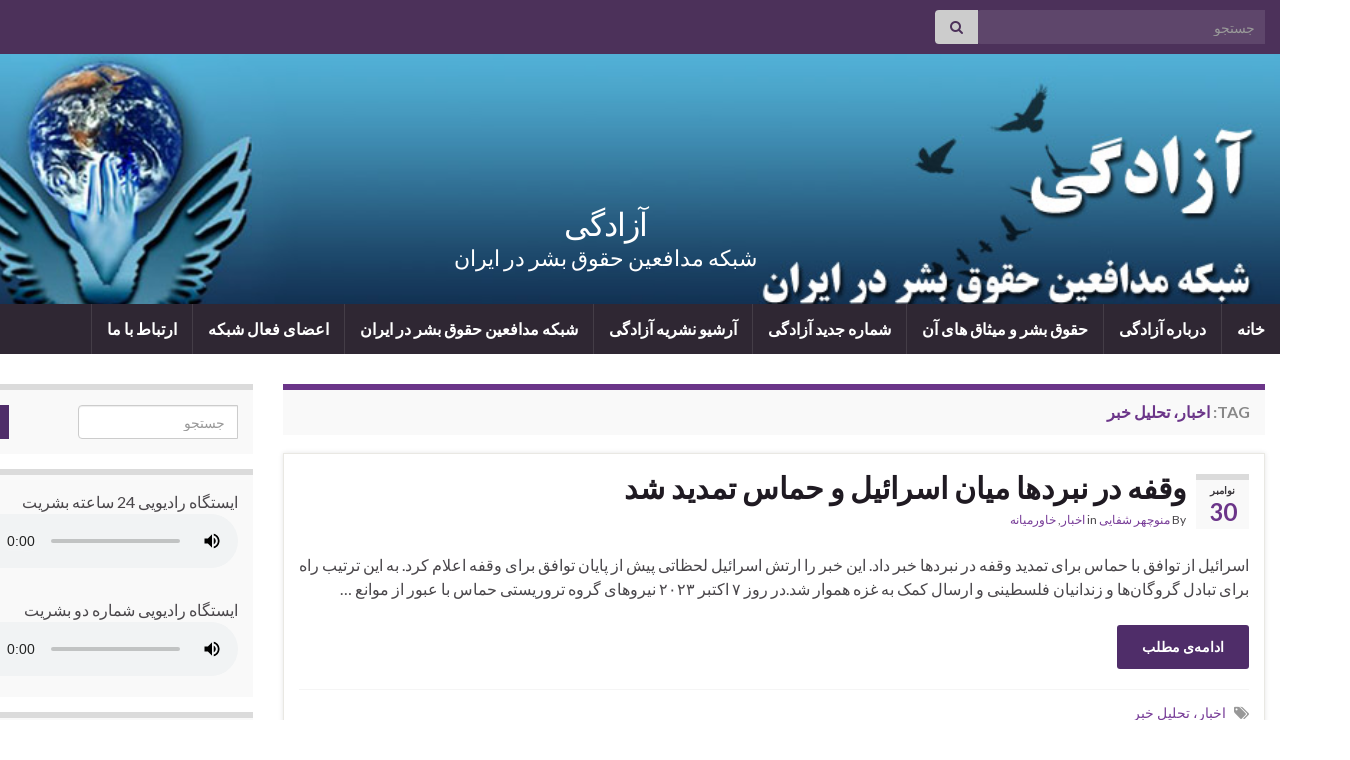

--- FILE ---
content_type: text/html; charset=UTF-8
request_url: https://www.azadegy.de/?paged=1280&tag=%D8%A7%D8%AE%D8%A8%D8%A7%D8%B1%D8%8C-%D8%AA%D8%AD%D9%84%DB%8C%D9%84-%D8%AE%D8%A8%D8%B1
body_size: 19399
content:
<!DOCTYPE html><!--[if IE 7]>
<html class="ie ie7" dir="rtl" lang="fa-IR" prefix="og: http://ogp.me/ns#">
<![endif]-->
<!--[if IE 8]>
<html class="ie ie8" dir="rtl" lang="fa-IR" prefix="og: http://ogp.me/ns#">
<![endif]-->
<!--[if !(IE 7) & !(IE 8)]><!-->
<html dir="rtl" lang="fa-IR" prefix="og: http://ogp.me/ns#">
<!--<![endif]-->
    <head>
        <meta charset="UTF-8">
        <meta http-equiv="X-UA-Compatible" content="IE=edge">
        <meta name="viewport" content="width=device-width, initial-scale=1">
        <title>اخبار، تحلیل خبر &#8211; برگه 1280 &#8211; آزادگی</title>
<meta name='robots' content='max-image-preview:large' />
<link rel='dns-prefetch' href='//platform-api.sharethis.com' />
<link rel="alternate" type="application/rss+xml" title="آزادگی &raquo; خوراک" href="https://www.azadegy.de/?feed=rss2" />
<link rel="alternate" type="application/rss+xml" title="آزادگی &raquo; خوراک دیدگاه‌ها" href="https://www.azadegy.de/?feed=comments-rss2" />
<link rel="alternate" type="application/rss+xml" title="آزادگی &raquo; اخبار، تحلیل خبر خوراک برچسب" href="https://www.azadegy.de/?feed=rss2&#038;tag=%d8%a7%d8%ae%d8%a8%d8%a7%d8%b1%d8%8c-%d8%aa%d8%ad%d9%84%db%8c%d9%84-%d8%ae%d8%a8%d8%b1" />
		
	<style id='wp-img-auto-sizes-contain-inline-css' type='text/css'>
img:is([sizes=auto i],[sizes^="auto," i]){contain-intrinsic-size:3000px 1500px}
/*# sourceURL=wp-img-auto-sizes-contain-inline-css */
</style>
<style id='wp-emoji-styles-inline-css' type='text/css'>

	img.wp-smiley, img.emoji {
		display: inline !important;
		border: none !important;
		box-shadow: none !important;
		height: 1em !important;
		width: 1em !important;
		margin: 0 0.07em !important;
		vertical-align: -0.1em !important;
		background: none !important;
		padding: 0 !important;
	}
/*# sourceURL=wp-emoji-styles-inline-css */
</style>
<style id='wp-block-library-inline-css' type='text/css'>
:root{--wp-block-synced-color:#7a00df;--wp-block-synced-color--rgb:122,0,223;--wp-bound-block-color:var(--wp-block-synced-color);--wp-editor-canvas-background:#ddd;--wp-admin-theme-color:#007cba;--wp-admin-theme-color--rgb:0,124,186;--wp-admin-theme-color-darker-10:#006ba1;--wp-admin-theme-color-darker-10--rgb:0,107,160.5;--wp-admin-theme-color-darker-20:#005a87;--wp-admin-theme-color-darker-20--rgb:0,90,135;--wp-admin-border-width-focus:2px}@media (min-resolution:192dpi){:root{--wp-admin-border-width-focus:1.5px}}.wp-element-button{cursor:pointer}:root .has-very-light-gray-background-color{background-color:#eee}:root .has-very-dark-gray-background-color{background-color:#313131}:root .has-very-light-gray-color{color:#eee}:root .has-very-dark-gray-color{color:#313131}:root .has-vivid-green-cyan-to-vivid-cyan-blue-gradient-background{background:linear-gradient(135deg,#00d084,#0693e3)}:root .has-purple-crush-gradient-background{background:linear-gradient(135deg,#34e2e4,#4721fb 50%,#ab1dfe)}:root .has-hazy-dawn-gradient-background{background:linear-gradient(135deg,#faaca8,#dad0ec)}:root .has-subdued-olive-gradient-background{background:linear-gradient(135deg,#fafae1,#67a671)}:root .has-atomic-cream-gradient-background{background:linear-gradient(135deg,#fdd79a,#004a59)}:root .has-nightshade-gradient-background{background:linear-gradient(135deg,#330968,#31cdcf)}:root .has-midnight-gradient-background{background:linear-gradient(135deg,#020381,#2874fc)}:root{--wp--preset--font-size--normal:16px;--wp--preset--font-size--huge:42px}.has-regular-font-size{font-size:1em}.has-larger-font-size{font-size:2.625em}.has-normal-font-size{font-size:var(--wp--preset--font-size--normal)}.has-huge-font-size{font-size:var(--wp--preset--font-size--huge)}.has-text-align-center{text-align:center}.has-text-align-left{text-align:left}.has-text-align-right{text-align:right}.has-fit-text{white-space:nowrap!important}#end-resizable-editor-section{display:none}.aligncenter{clear:both}.items-justified-left{justify-content:flex-start}.items-justified-center{justify-content:center}.items-justified-right{justify-content:flex-end}.items-justified-space-between{justify-content:space-between}.screen-reader-text{border:0;clip-path:inset(50%);height:1px;margin:-1px;overflow:hidden;padding:0;position:absolute;width:1px;word-wrap:normal!important}.screen-reader-text:focus{background-color:#ddd;clip-path:none;color:#444;display:block;font-size:1em;height:auto;left:5px;line-height:normal;padding:15px 23px 14px;text-decoration:none;top:5px;width:auto;z-index:100000}html :where(.has-border-color){border-style:solid}html :where([style*=border-top-color]){border-top-style:solid}html :where([style*=border-right-color]){border-right-style:solid}html :where([style*=border-bottom-color]){border-bottom-style:solid}html :where([style*=border-left-color]){border-left-style:solid}html :where([style*=border-width]){border-style:solid}html :where([style*=border-top-width]){border-top-style:solid}html :where([style*=border-right-width]){border-right-style:solid}html :where([style*=border-bottom-width]){border-bottom-style:solid}html :where([style*=border-left-width]){border-left-style:solid}html :where(img[class*=wp-image-]){height:auto;max-width:100%}:where(figure){margin:0 0 1em}html :where(.is-position-sticky){--wp-admin--admin-bar--position-offset:var(--wp-admin--admin-bar--height,0px)}@media screen and (max-width:600px){html :where(.is-position-sticky){--wp-admin--admin-bar--position-offset:0px}}

/*# sourceURL=wp-block-library-inline-css */
</style><style id='global-styles-inline-css' type='text/css'>
:root{--wp--preset--aspect-ratio--square: 1;--wp--preset--aspect-ratio--4-3: 4/3;--wp--preset--aspect-ratio--3-4: 3/4;--wp--preset--aspect-ratio--3-2: 3/2;--wp--preset--aspect-ratio--2-3: 2/3;--wp--preset--aspect-ratio--16-9: 16/9;--wp--preset--aspect-ratio--9-16: 9/16;--wp--preset--color--black: #000000;--wp--preset--color--cyan-bluish-gray: #abb8c3;--wp--preset--color--white: #ffffff;--wp--preset--color--pale-pink: #f78da7;--wp--preset--color--vivid-red: #cf2e2e;--wp--preset--color--luminous-vivid-orange: #ff6900;--wp--preset--color--luminous-vivid-amber: #fcb900;--wp--preset--color--light-green-cyan: #7bdcb5;--wp--preset--color--vivid-green-cyan: #00d084;--wp--preset--color--pale-cyan-blue: #8ed1fc;--wp--preset--color--vivid-cyan-blue: #0693e3;--wp--preset--color--vivid-purple: #9b51e0;--wp--preset--gradient--vivid-cyan-blue-to-vivid-purple: linear-gradient(135deg,rgb(6,147,227) 0%,rgb(155,81,224) 100%);--wp--preset--gradient--light-green-cyan-to-vivid-green-cyan: linear-gradient(135deg,rgb(122,220,180) 0%,rgb(0,208,130) 100%);--wp--preset--gradient--luminous-vivid-amber-to-luminous-vivid-orange: linear-gradient(135deg,rgb(252,185,0) 0%,rgb(255,105,0) 100%);--wp--preset--gradient--luminous-vivid-orange-to-vivid-red: linear-gradient(135deg,rgb(255,105,0) 0%,rgb(207,46,46) 100%);--wp--preset--gradient--very-light-gray-to-cyan-bluish-gray: linear-gradient(135deg,rgb(238,238,238) 0%,rgb(169,184,195) 100%);--wp--preset--gradient--cool-to-warm-spectrum: linear-gradient(135deg,rgb(74,234,220) 0%,rgb(151,120,209) 20%,rgb(207,42,186) 40%,rgb(238,44,130) 60%,rgb(251,105,98) 80%,rgb(254,248,76) 100%);--wp--preset--gradient--blush-light-purple: linear-gradient(135deg,rgb(255,206,236) 0%,rgb(152,150,240) 100%);--wp--preset--gradient--blush-bordeaux: linear-gradient(135deg,rgb(254,205,165) 0%,rgb(254,45,45) 50%,rgb(107,0,62) 100%);--wp--preset--gradient--luminous-dusk: linear-gradient(135deg,rgb(255,203,112) 0%,rgb(199,81,192) 50%,rgb(65,88,208) 100%);--wp--preset--gradient--pale-ocean: linear-gradient(135deg,rgb(255,245,203) 0%,rgb(182,227,212) 50%,rgb(51,167,181) 100%);--wp--preset--gradient--electric-grass: linear-gradient(135deg,rgb(202,248,128) 0%,rgb(113,206,126) 100%);--wp--preset--gradient--midnight: linear-gradient(135deg,rgb(2,3,129) 0%,rgb(40,116,252) 100%);--wp--preset--font-size--small: 14px;--wp--preset--font-size--medium: 20px;--wp--preset--font-size--large: 20px;--wp--preset--font-size--x-large: 42px;--wp--preset--font-size--tiny: 10px;--wp--preset--font-size--regular: 16px;--wp--preset--font-size--larger: 26px;--wp--preset--spacing--20: 0.44rem;--wp--preset--spacing--30: 0.67rem;--wp--preset--spacing--40: 1rem;--wp--preset--spacing--50: 1.5rem;--wp--preset--spacing--60: 2.25rem;--wp--preset--spacing--70: 3.38rem;--wp--preset--spacing--80: 5.06rem;--wp--preset--shadow--natural: 6px 6px 9px rgba(0, 0, 0, 0.2);--wp--preset--shadow--deep: 12px 12px 50px rgba(0, 0, 0, 0.4);--wp--preset--shadow--sharp: 6px 6px 0px rgba(0, 0, 0, 0.2);--wp--preset--shadow--outlined: 6px 6px 0px -3px rgb(255, 255, 255), 6px 6px rgb(0, 0, 0);--wp--preset--shadow--crisp: 6px 6px 0px rgb(0, 0, 0);}:where(.is-layout-flex){gap: 0.5em;}:where(.is-layout-grid){gap: 0.5em;}body .is-layout-flex{display: flex;}.is-layout-flex{flex-wrap: wrap;align-items: center;}.is-layout-flex > :is(*, div){margin: 0;}body .is-layout-grid{display: grid;}.is-layout-grid > :is(*, div){margin: 0;}:where(.wp-block-columns.is-layout-flex){gap: 2em;}:where(.wp-block-columns.is-layout-grid){gap: 2em;}:where(.wp-block-post-template.is-layout-flex){gap: 1.25em;}:where(.wp-block-post-template.is-layout-grid){gap: 1.25em;}.has-black-color{color: var(--wp--preset--color--black) !important;}.has-cyan-bluish-gray-color{color: var(--wp--preset--color--cyan-bluish-gray) !important;}.has-white-color{color: var(--wp--preset--color--white) !important;}.has-pale-pink-color{color: var(--wp--preset--color--pale-pink) !important;}.has-vivid-red-color{color: var(--wp--preset--color--vivid-red) !important;}.has-luminous-vivid-orange-color{color: var(--wp--preset--color--luminous-vivid-orange) !important;}.has-luminous-vivid-amber-color{color: var(--wp--preset--color--luminous-vivid-amber) !important;}.has-light-green-cyan-color{color: var(--wp--preset--color--light-green-cyan) !important;}.has-vivid-green-cyan-color{color: var(--wp--preset--color--vivid-green-cyan) !important;}.has-pale-cyan-blue-color{color: var(--wp--preset--color--pale-cyan-blue) !important;}.has-vivid-cyan-blue-color{color: var(--wp--preset--color--vivid-cyan-blue) !important;}.has-vivid-purple-color{color: var(--wp--preset--color--vivid-purple) !important;}.has-black-background-color{background-color: var(--wp--preset--color--black) !important;}.has-cyan-bluish-gray-background-color{background-color: var(--wp--preset--color--cyan-bluish-gray) !important;}.has-white-background-color{background-color: var(--wp--preset--color--white) !important;}.has-pale-pink-background-color{background-color: var(--wp--preset--color--pale-pink) !important;}.has-vivid-red-background-color{background-color: var(--wp--preset--color--vivid-red) !important;}.has-luminous-vivid-orange-background-color{background-color: var(--wp--preset--color--luminous-vivid-orange) !important;}.has-luminous-vivid-amber-background-color{background-color: var(--wp--preset--color--luminous-vivid-amber) !important;}.has-light-green-cyan-background-color{background-color: var(--wp--preset--color--light-green-cyan) !important;}.has-vivid-green-cyan-background-color{background-color: var(--wp--preset--color--vivid-green-cyan) !important;}.has-pale-cyan-blue-background-color{background-color: var(--wp--preset--color--pale-cyan-blue) !important;}.has-vivid-cyan-blue-background-color{background-color: var(--wp--preset--color--vivid-cyan-blue) !important;}.has-vivid-purple-background-color{background-color: var(--wp--preset--color--vivid-purple) !important;}.has-black-border-color{border-color: var(--wp--preset--color--black) !important;}.has-cyan-bluish-gray-border-color{border-color: var(--wp--preset--color--cyan-bluish-gray) !important;}.has-white-border-color{border-color: var(--wp--preset--color--white) !important;}.has-pale-pink-border-color{border-color: var(--wp--preset--color--pale-pink) !important;}.has-vivid-red-border-color{border-color: var(--wp--preset--color--vivid-red) !important;}.has-luminous-vivid-orange-border-color{border-color: var(--wp--preset--color--luminous-vivid-orange) !important;}.has-luminous-vivid-amber-border-color{border-color: var(--wp--preset--color--luminous-vivid-amber) !important;}.has-light-green-cyan-border-color{border-color: var(--wp--preset--color--light-green-cyan) !important;}.has-vivid-green-cyan-border-color{border-color: var(--wp--preset--color--vivid-green-cyan) !important;}.has-pale-cyan-blue-border-color{border-color: var(--wp--preset--color--pale-cyan-blue) !important;}.has-vivid-cyan-blue-border-color{border-color: var(--wp--preset--color--vivid-cyan-blue) !important;}.has-vivid-purple-border-color{border-color: var(--wp--preset--color--vivid-purple) !important;}.has-vivid-cyan-blue-to-vivid-purple-gradient-background{background: var(--wp--preset--gradient--vivid-cyan-blue-to-vivid-purple) !important;}.has-light-green-cyan-to-vivid-green-cyan-gradient-background{background: var(--wp--preset--gradient--light-green-cyan-to-vivid-green-cyan) !important;}.has-luminous-vivid-amber-to-luminous-vivid-orange-gradient-background{background: var(--wp--preset--gradient--luminous-vivid-amber-to-luminous-vivid-orange) !important;}.has-luminous-vivid-orange-to-vivid-red-gradient-background{background: var(--wp--preset--gradient--luminous-vivid-orange-to-vivid-red) !important;}.has-very-light-gray-to-cyan-bluish-gray-gradient-background{background: var(--wp--preset--gradient--very-light-gray-to-cyan-bluish-gray) !important;}.has-cool-to-warm-spectrum-gradient-background{background: var(--wp--preset--gradient--cool-to-warm-spectrum) !important;}.has-blush-light-purple-gradient-background{background: var(--wp--preset--gradient--blush-light-purple) !important;}.has-blush-bordeaux-gradient-background{background: var(--wp--preset--gradient--blush-bordeaux) !important;}.has-luminous-dusk-gradient-background{background: var(--wp--preset--gradient--luminous-dusk) !important;}.has-pale-ocean-gradient-background{background: var(--wp--preset--gradient--pale-ocean) !important;}.has-electric-grass-gradient-background{background: var(--wp--preset--gradient--electric-grass) !important;}.has-midnight-gradient-background{background: var(--wp--preset--gradient--midnight) !important;}.has-small-font-size{font-size: var(--wp--preset--font-size--small) !important;}.has-medium-font-size{font-size: var(--wp--preset--font-size--medium) !important;}.has-large-font-size{font-size: var(--wp--preset--font-size--large) !important;}.has-x-large-font-size{font-size: var(--wp--preset--font-size--x-large) !important;}
/*# sourceURL=global-styles-inline-css */
</style>

<style id='classic-theme-styles-inline-css' type='text/css'>
/*! This file is auto-generated */
.wp-block-button__link{color:#fff;background-color:#32373c;border-radius:9999px;box-shadow:none;text-decoration:none;padding:calc(.667em + 2px) calc(1.333em + 2px);font-size:1.125em}.wp-block-file__button{background:#32373c;color:#fff;text-decoration:none}
/*# sourceURL=/wp-includes/css/classic-themes.min.css */
</style>
<link rel='stylesheet' id='bootstrap-css' href='https://www.azadegy.de/wp-content/themes/graphene/bootstrap/css/bootstrap.min.css?ver=6.9' type='text/css' media='all' />
<link rel='stylesheet' id='font-awesome-css' href='https://www.azadegy.de/wp-content/themes/graphene/fonts/font-awesome/css/font-awesome.min.css?ver=6.9' type='text/css' media='all' />
<link rel='stylesheet' id='graphene-css' href='https://www.azadegy.de/wp-content/themes/graphene/style.css?ver=2.9.4' type='text/css' media='screen' />
<link rel='stylesheet' id='graphene-responsive-css' href='https://www.azadegy.de/wp-content/themes/graphene/responsive.css?ver=2.9.4' type='text/css' media='all' />
<link rel='stylesheet' id='bootstrap-rtl-css' href='https://www.azadegy.de/wp-content/themes/graphene/bootstrap-rtl/bootstrap-rtl.min.css?ver=2.9.4' type='text/css' media='all' />
<link rel='stylesheet' id='graphene-rtl-css' href='https://www.azadegy.de/wp-content/themes/graphene/style-rtl.css?ver=2.9.4' type='text/css' media='all' />
<link rel='stylesheet' id='graphene-responsive-rtl-css' href='https://www.azadegy.de/wp-content/themes/graphene/responsive-rtl.css?ver=2.9.4' type='text/css' media='screen' />
<link rel='stylesheet' id='graphene-blocks-css' href='https://www.azadegy.de/wp-content/themes/graphene/blocks.css?ver=2.9.4' type='text/css' media='all' />
<link rel='stylesheet' id='wp-paginate-css' href='https://www.azadegy.de/wp-content/plugins/wp-paginate/css/wp-paginate.css?ver=2.2.4' type='text/css' media='screen' />
<link rel='stylesheet' id='wp-paginate-rtl-css' href='https://www.azadegy.de/wp-content/plugins/wp-paginate/css/wp-paginate-rtl.css?ver=2.2.4' type='text/css' media='screen' />
<script type="text/javascript" src="https://www.azadegy.de/wp-includes/js/jquery/jquery.min.js?ver=3.7.1" id="jquery-core-js"></script>
<script type="text/javascript" src="https://www.azadegy.de/wp-includes/js/jquery/jquery-migrate.min.js?ver=3.4.1" id="jquery-migrate-js"></script>
<script defer type="text/javascript" src="https://www.azadegy.de/wp-content/themes/graphene/bootstrap/js/bootstrap.min.js?ver=2.9.4" id="bootstrap-js"></script>
<script defer type="text/javascript" src="https://www.azadegy.de/wp-content/themes/graphene/js/bootstrap-hover-dropdown/bootstrap-hover-dropdown.min.js?ver=2.9.4" id="bootstrap-hover-dropdown-js"></script>
<script defer type="text/javascript" src="https://www.azadegy.de/wp-content/themes/graphene/js/bootstrap-submenu/bootstrap-submenu.min.js?ver=2.9.4" id="bootstrap-submenu-js"></script>
<script defer type="text/javascript" src="https://www.azadegy.de/wp-content/themes/graphene/js/jquery.infinitescroll.min.js?ver=2.9.4" id="infinite-scroll-js"></script>
<script type="text/javascript" id="graphene-js-extra">
/* <![CDATA[ */
var grapheneJS = {"siteurl":"https://www.azadegy.de","ajaxurl":"https://www.azadegy.de/wp-admin/admin-ajax.php","templateUrl":"https://www.azadegy.de/wp-content/themes/graphene","isSingular":"","enableStickyMenu":"","shouldShowComments":"","commentsOrder":"newest","sliderDisable":"","sliderInterval":"7000","infScrollBtnLbl":"Load more","infScrollOn":"","infScrollCommentsOn":"","totalPosts":"25425","postsPerPage":"10","isPageNavi":"","infScrollMsgText":"Fetching window.grapheneInfScrollItemsPerPage of window.grapheneInfScrollItemsLeft items left ...","infScrollMsgTextPlural":"Fetching window.grapheneInfScrollItemsPerPage of window.grapheneInfScrollItemsLeft items left ...","infScrollFinishedText":"All loaded!","commentsPerPage":"50","totalComments":"0","infScrollCommentsMsg":"Fetching window.grapheneInfScrollCommentsPerPage of window.grapheneInfScrollCommentsLeft comments left ...","infScrollCommentsMsgPlural":"Fetching window.grapheneInfScrollCommentsPerPage of window.grapheneInfScrollCommentsLeft comments left ...","infScrollCommentsFinishedMsg":"All comments loaded!","disableLiveSearch":"1","txtNoResult":"No result found.","isMasonry":""};
//# sourceURL=graphene-js-extra
/* ]]> */
</script>
<script defer type="text/javascript" src="https://www.azadegy.de/wp-content/themes/graphene/js/graphene.js?ver=2.9.4" id="graphene-js"></script>
<script type="text/javascript" src="//platform-api.sharethis.com/js/sharethis.js#source=googleanalytics-wordpress#product=ga&amp;property=62b425645cc0eb00196e8111" id="googleanalytics-platform-sharethis-js"></script>
<link rel="https://api.w.org/" href="https://www.azadegy.de/index.php?rest_route=/" /><link rel="alternate" title="JSON" type="application/json" href="https://www.azadegy.de/index.php?rest_route=/wp/v2/tags/101" /><link rel="EditURI" type="application/rsd+xml" title="RSD" href="https://www.azadegy.de/xmlrpc.php?rsd" />
<meta name="generator" content="WordPress 6.9" />
<meta property="og:title" name="og:title" content="اخبار، تحلیل خبر" />
<meta property="og:type" name="og:type" content="website" />
<meta property="og:image" name="og:image" content="https://www.azadegy.de/wp-content/uploads/2021/05/cropped-15220158_637317293107814_6188803608133819846_n.jpg" />
<meta property="og:description" name="og:description" content="شبکه مدافعین حقوق بشر در ایران" />
<meta property="og:locale" name="og:locale" content="fa_IR" />
<meta property="og:site_name" name="og:site_name" content="آزادگی" />
<meta property="twitter:card" name="twitter:card" content="summary" />
		<script>
		   WebFontConfig = {
		      google: { 
		      	families: ["Lato:400,400i,700,700i&display=swap"]		      }
		   };

		   (function(d) {
		      var wf = d.createElement('script'), s = d.scripts[0];
		      wf.src = 'https://ajax.googleapis.com/ajax/libs/webfont/1.6.26/webfont.js';
		      wf.async = true;
		      s.parentNode.insertBefore(wf, s);
		   })(document);
		</script>
	<style type="text/css">
.carousel, .carousel .item{height:200px}@media (max-width: 991px) {.carousel, .carousel .item{height:200px}}@media (min-width: 1200px) {.container {width:1350px}}
</style>
<script>
(function() {
	(function (i, s, o, g, r, a, m) {
		i['GoogleAnalyticsObject'] = r;
		i[r] = i[r] || function () {
				(i[r].q = i[r].q || []).push(arguments)
			}, i[r].l = 1 * new Date();
		a = s.createElement(o),
			m = s.getElementsByTagName(o)[0];
		a.async = 1;
		a.src = g;
		m.parentNode.insertBefore(a, m)
	})(window, document, 'script', 'https://google-analytics.com/analytics.js', 'ga');

	ga('create', 'UA-3406463-47', 'auto');
			ga('send', 'pageview');
	})();
</script>
<link rel="icon" href="https://www.azadegy.de/wp-content/uploads/2021/05/cropped-15220158_637317293107814_6188803608133819846_n-32x32.jpg" sizes="32x32" />
<link rel="icon" href="https://www.azadegy.de/wp-content/uploads/2021/05/cropped-15220158_637317293107814_6188803608133819846_n-192x192.jpg" sizes="192x192" />
<link rel="apple-touch-icon" href="https://www.azadegy.de/wp-content/uploads/2021/05/cropped-15220158_637317293107814_6188803608133819846_n-180x180.jpg" />
<meta name="msapplication-TileImage" content="https://www.azadegy.de/wp-content/uploads/2021/05/cropped-15220158_637317293107814_6188803608133819846_n-270x270.jpg" />
<!-- ## NXS/OG ## --><!-- ## NXSOGTAGS ## --><!-- ## NXS/OG ## -->
    </head>
    <body class="rtl archive paged tag tag-101 wp-embed-responsive paged-1280 tag-paged-1280 wp-theme-graphene layout-boxed two_col_left two-columns">
        
        <div class="container boxed-wrapper">
            
                            <div id="top-bar" class="row clearfix top-bar ">
                    
                                                    
                            <div class="col-md-12 top-bar-items">
                                
                                                                                                    	<ul class="social-profiles">
							
			            <li class="social-profile social-profile-rss">
			            	<a href="https://www.azadegy.de/?feed=rss2" title="Subscribe to &#039;s RSS feed" id="social-id-1" class="mysocial social-rss">
			            				                            <i class="fa fa-rss"></i>
		                        			            	</a>
			            </li>
		            
		    	    </ul>
                                    
                                                                    <button type="button" class="search-toggle navbar-toggle collapsed" data-toggle="collapse" data-target="#top_search">
                                        <span class="sr-only">Toggle search form</span>
                                        <i class="fa fa-search-plus"></i>
                                    </button>

                                    <div id="top_search" class="top-search-form">
                                        <form class="searchform" method="get" action="https://www.azadegy.de">
	<div class="input-group">
		<div class="form-group live-search-input">
			<label for="s" class="screen-reader-text">Search for:</label>
		    <input type="text" id="s" name="s" class="form-control" placeholder="جستجو">
		    		</div>
	    <span class="input-group-btn">
	    	<button class="btn btn-default" type="submit"><i class="fa fa-search"></i></button>
	    </span>
    </div>
    </form>                                                                            </div>
                                
                                                            </div>

                        
                                    </div>
            

            <div id="header" class="row">

                <img width="940" height="198" src="https://www.azadegy.de/wp-content/uploads/2021/05/azadegy-mainbanner-logo-2.jpg" class="attachment-1350x250 size-1350x250" alt="azadegy-mainbanner-logo-2" title="azadegy-mainbanner-logo-2" decoding="async" fetchpriority="high" srcset="https://www.azadegy.de/wp-content/uploads/2021/05/azadegy-mainbanner-logo-2.jpg 940w, https://www.azadegy.de/wp-content/uploads/2021/05/azadegy-mainbanner-logo-2-300x63.jpg 300w, https://www.azadegy.de/wp-content/uploads/2021/05/azadegy-mainbanner-logo-2-768x162.jpg 768w" sizes="(max-width: 940px) 100vw, 940px" />                
                                                                </div>


                        <nav class="navbar row navbar-inverse">

                <div class="navbar-header align-center">
                		                    <button type="button" class="navbar-toggle collapsed" data-toggle="collapse" data-target="#header-menu-wrap, #secondary-menu-wrap">
	                        <span class="sr-only">Toggle navigation</span>
	                        <span class="icon-bar"></span>
	                        <span class="icon-bar"></span>
	                        <span class="icon-bar"></span>
	                    </button>
                	                    
                    
                                            <p class="header_title">
                            <a href="https://www.azadegy.de" title="بازگشت به صفحه‌ی اول">                                آزادگی                            </a>                        </p>
                    
                                                    <p class="header_desc">شبکه مدافعین حقوق بشر در ایران</p>
                                            
                                    </div>

                                    <div class="collapse navbar-collapse" id="header-menu-wrap">

            			<ul id="header-menu" class="nav navbar-nav flip"><li id="menu-item-25430" class="menu-item menu-item-type-custom menu-item-object-custom menu-item-home menu-item-25430"><a href="https://www.azadegy.de">خانه</a></li>
<li id="menu-item-25431" class="menu-item menu-item-type-post_type menu-item-object-page menu-item-25431"><a href="https://www.azadegy.de/?page_id=5">درباره آزادگی</a></li>
<li id="menu-item-25434" class="menu-item menu-item-type-post_type menu-item-object-page menu-item-25434"><a href="https://www.azadegy.de/?page_id=14">حقوق بشر و میثاق های آن</a></li>
<li id="menu-item-26691" class="menu-item menu-item-type-custom menu-item-object-custom menu-item-26691"><a href="https://www.azadegy.de/wp-content/uploads/2025/12/03-Matn-349_merged.pdf">شماره جدید آزادگی</a></li>
<li id="menu-item-25435" class="menu-item menu-item-type-post_type menu-item-object-page menu-item-25435"><a href="https://www.azadegy.de/?page_id=18">آرشیو نشریه آزادگی</a></li>
<li id="menu-item-25440" class="menu-item menu-item-type-post_type menu-item-object-page menu-item-25440"><a href="https://www.azadegy.de/?page_id=326">شبکه مدافعین حقوق بشر در ایران</a></li>
<li id="menu-item-25459" class="menu-item menu-item-type-post_type menu-item-object-page menu-item-25459"><a href="https://www.azadegy.de/?page_id=330">اعضای فعال شبکه</a></li>
<li id="menu-item-25436" class="menu-item menu-item-type-post_type menu-item-object-page menu-item-25436"><a href="https://www.azadegy.de/?page_id=20">ارتباط با ما</a></li>
</ul>                        
            			                        
                                            </div>
                
                                    
                            </nav>

            
            <div id="content" class="clearfix hfeed row">
                
                    
                                        
                    <div id="content-main" class="clearfix content-main col-md-9">
                    
    <h1 class="page-title archive-title">
        Tag: <span>اخبار، تحلیل خبر</span>    </h1>
    
        
    <div class="entries-wrapper">
    
                

<div id="post-47925" class="clearfix post post-47925 type-post status-publish format-standard hentry category-3 category-203 tag-101 item-wrap">
		
	<div class="entry clearfix">
    
    			    	<div class="post-date date alpha ">
            <p class="default_date">
            	<span class="month">نوامبر</span>
                <span class="day">30</span>
                            </p>
                    </div>
            
		        <h2 class="post-title entry-title">
			<a href="https://www.azadegy.de/?p=47925" rel="bookmark" title="پیوند یکتا برای وقفه در نبردها میان اسرائیل و حماس تمدید شد">
				وقفه در نبردها میان اسرائیل و حماس تمدید شد            </a>
			        </h2>
		
					    <ul class="post-meta entry-meta clearfix">
	    		        <li class="byline">
	        	By <span class="author"><a href="https://www.azadegy.de/?author=2" rel="author">منوچهر شفایی</a></span><span class="entry-cat"> in <span class="terms"><a class="term term-category term-3" href="https://www.azadegy.de/?cat=3">اخبار</a>, <a class="term term-category term-203" href="https://www.azadegy.de/?cat=203">خاورمیانه</a></span></span>	        </li>
	        	    </ul>
    		
				<div class="entry-content clearfix">
			
													
			
                				                
								<p>اسرائیل از توافق با حماس برای تمدید وقفه در نبردها خبر داد. این خبر را ارتش اسرائیل لحظاتی پیش از پایان توافق برای وقفه اعلام کرد. به این ترتیب راه برای تبادل گروگان‌ها و زندانیان فلسطینی و ارسال کمک به غزه هموار شد.در روز ۷ اکتبر ۲۰۲۳ نیروهای گروه تروریستی حماس با عبور از موانع &hellip; </p>
<p><a class="more-link btn" href="https://www.azadegy.de/?p=47925">ادامه‌ی مطلب</a></p>

						
						
						
		</div>
		
			    <ul class="entry-footer">
	    		        <li class="post-tags col-sm-8"><i class="fa fa-tags" title="Tags"></i> <span class="terms"><a class="term term-tagpost_tag term-101" href="https://www.azadegy.de/?tag=%d8%a7%d8%ae%d8%a8%d8%a7%d8%b1%d8%8c-%d8%aa%d8%ad%d9%84%db%8c%d9%84-%d8%ae%d8%a8%d8%b1">اخبار، تحلیل خبر</a></span></li>
	        	    </ul>
    	</div>
</div>

 


                

<div id="post-47923" class="clearfix post post-47923 type-post status-publish format-standard has-post-thumbnail hentry category-3 tag-101 item-wrap">
		
	<div class="entry clearfix">
    
    			    	<div class="post-date date alpha ">
            <p class="default_date">
            	<span class="month">نوامبر</span>
                <span class="day">30</span>
                            </p>
                    </div>
            
		        <h2 class="post-title entry-title">
			<a href="https://www.azadegy.de/?p=47923" rel="bookmark" title="پیوند یکتا برای خشونت خانگی، دردی که درمان دارد">
				خشونت خانگی، دردی که درمان دارد            </a>
			        </h2>
		
					    <ul class="post-meta entry-meta clearfix">
	    		        <li class="byline">
	        	By <span class="author"><a href="https://www.azadegy.de/?author=2" rel="author">منوچهر شفایی</a></span><span class="entry-cat"> in <span class="terms"><a class="term term-category term-3" href="https://www.azadegy.de/?cat=3">اخبار</a></span></span>	        </li>
	        	    </ul>
    		
				<div class="entry-content clearfix">
			
													<p class="excerpt-thumb">
							<a href="https://www.azadegy.de/?p=47923" rel="bookmark" title="پیوند یکتا برای خشونت خانگی، دردی که درمان دارد">
								<img width="300" height="169" src="https://www.azadegy.de/wp-content/uploads/2023/11/Articles2520Title2520Image_2165-300x169.jpg" class="attachment-medium size-medium wp-post-image" alt="" decoding="async" srcset="https://www.azadegy.de/wp-content/uploads/2023/11/Articles2520Title2520Image_2165-300x169.jpg 300w, https://www.azadegy.de/wp-content/uploads/2023/11/Articles2520Title2520Image_2165-1024x577.jpg 1024w, https://www.azadegy.de/wp-content/uploads/2023/11/Articles2520Title2520Image_2165-768x433.jpg 768w, https://www.azadegy.de/wp-content/uploads/2023/11/Articles2520Title2520Image_2165-982x554.jpg 982w, https://www.azadegy.de/wp-content/uploads/2023/11/Articles2520Title2520Image_2165.jpg 1098w" sizes="(max-width: 300px) 100vw, 300px" />							</a>
						</p>
												
			
                				                
								<p>مریم فومنی لیلا، گلنار و افسانه سه زنِ چهل‌وچند ساله‌اند که خشونت خانگی را تجربه‌ کرده‌ اما آن را تحمل نکرده‌اند. آن‌ها نه آسان و سریع اما در نهایت توانسته‌اند که خود را از چرخه‌ی خشونت بیرون بکشند. هر سه‌‌ نفر تحصیلات دانشگاهی دارند، از همان سال‌های نخستِ پس از ازدواج شاغل بوده‌اند و حالا &hellip; </p>
<p><a class="more-link btn" href="https://www.azadegy.de/?p=47923">ادامه‌ی مطلب</a></p>

						
						
						
		</div>
		
			    <ul class="entry-footer">
	    		        <li class="post-tags col-sm-8"><i class="fa fa-tags" title="Tags"></i> <span class="terms"><a class="term term-tagpost_tag term-101" href="https://www.azadegy.de/?tag=%d8%a7%d8%ae%d8%a8%d8%a7%d8%b1%d8%8c-%d8%aa%d8%ad%d9%84%db%8c%d9%84-%d8%ae%d8%a8%d8%b1">اخبار، تحلیل خبر</a></span></li>
	        	    </ul>
    	</div>
</div>

 


                

<div id="post-47902" class="clearfix post post-47902 type-post status-publish format-standard hentry category-70 category-3 tag-101 item-wrap">
		
	<div class="entry clearfix">
    
    			    	<div class="post-date date alpha ">
            <p class="default_date">
            	<span class="month">نوامبر</span>
                <span class="day">29</span>
                            </p>
                    </div>
            
		        <h2 class="post-title entry-title">
			<a href="https://www.azadegy.de/?p=47902" rel="bookmark" title="پیوند یکتا برای سازمان امنیت آلمان: خطر حملات اسلام‌گرایانه در بالاترین سطح است">
				سازمان امنیت آلمان: خطر حملات اسلام‌گرایانه در بالاترین سطح است            </a>
			        </h2>
		
					    <ul class="post-meta entry-meta clearfix">
	    		        <li class="byline">
	        	By <span class="author"><a href="https://www.azadegy.de/?author=2" rel="author">منوچهر شفایی</a></span><span class="entry-cat"> in <span class="terms"><a class="term term-category term-70" href="https://www.azadegy.de/?cat=70">آلمان</a>, <a class="term term-category term-3" href="https://www.azadegy.de/?cat=3">اخبار</a></span></span>	        </li>
	        	    </ul>
    		
				<div class="entry-content clearfix">
			
													
			
                				                
								<p>اداره حفاظت از قانون اساسی آلمان می‌گوید در سایه جنگ غزه، خطر اصلی از حماس و حزب‌الله نیست، بلکه داعش و القاعده فعال شده‌اند. این دو جریان تروریستی می‌کوشند با تحریک افراد مستقل آنها را به اجرای سوءقصدهایی تحریک کنند.تشدید تنش در خاورمیانه بر آلمان نیز تأثیر گذاشته است. جریان‌های مختلف اسلام‌گرایان افراطی در تلاش‌اند &hellip; </p>
<p><a class="more-link btn" href="https://www.azadegy.de/?p=47902">ادامه‌ی مطلب</a></p>

						
						
						
		</div>
		
			    <ul class="entry-footer">
	    		        <li class="post-tags col-sm-8"><i class="fa fa-tags" title="Tags"></i> <span class="terms"><a class="term term-tagpost_tag term-101" href="https://www.azadegy.de/?tag=%d8%a7%d8%ae%d8%a8%d8%a7%d8%b1%d8%8c-%d8%aa%d8%ad%d9%84%db%8c%d9%84-%d8%ae%d8%a8%d8%b1">اخبار، تحلیل خبر</a></span></li>
	        	    </ul>
    	</div>
</div>

 


                

<div id="post-47900" class="clearfix post post-47900 type-post status-publish format-standard has-post-thumbnail hentry category-2------- category-3 tag-101 item-wrap">
		
	<div class="entry clearfix">
    
    			    	<div class="post-date date alpha ">
            <p class="default_date">
            	<span class="month">نوامبر</span>
                <span class="day">29</span>
                            </p>
                    </div>
            
		        <h2 class="post-title entry-title">
			<a href="https://www.azadegy.de/?p=47900" rel="bookmark" title="پیوند یکتا برای شکارچیان متخلف در دام محیط‌بانان پارک ملی ساریگل">
				شکارچیان متخلف در دام محیط‌بانان پارک ملی ساریگل            </a>
			        </h2>
		
					    <ul class="post-meta entry-meta clearfix">
	    		        <li class="byline">
	        	By <span class="author"><a href="https://www.azadegy.de/?author=2" rel="author">منوچهر شفایی</a></span><span class="entry-cat"> in <span class="terms"><a class="term term-category term-236" href="https://www.azadegy.de/?cat=236">2- صید و شکار،حیوان آزاری (بازداشت و احکام صادره)</a>, <a class="term term-category term-3" href="https://www.azadegy.de/?cat=3">اخبار</a></span></span>	        </li>
	        	    </ul>
    		
				<div class="entry-content clearfix">
			
													<p class="excerpt-thumb">
							<a href="https://www.azadegy.de/?p=47900" rel="bookmark" title="پیوند یکتا برای شکارچیان متخلف در دام محیط‌بانان پارک ملی ساریگل">
								<img width="300" height="151" src="https://www.azadegy.de/wp-content/uploads/2023/11/14020529000284_Test_PhotoN-1-1-300x151.jpg" class="attachment-medium size-medium wp-post-image" alt="" decoding="async" srcset="https://www.azadegy.de/wp-content/uploads/2023/11/14020529000284_Test_PhotoN-1-1-300x151.jpg 300w, https://www.azadegy.de/wp-content/uploads/2023/11/14020529000284_Test_PhotoN-1-1.jpg 745w" sizes="(max-width: 300px) 100vw, 300px" />							</a>
						</p>
												
			
                				                
								<p>خبرگزاری فارس رئیس اداره حفاظت محیط زیست اسفراین گفت: شکارچیان متخلف که اقدام به شکار یک رأس بره وحشی کرده بود دستگیر شدند.۰۸ آذر  به نقل از روابط عمومی محیط زیست خراسان‌شمالی، صبح امروز علی فرجی، رئیس اداره حفاظت محیط زیست اسفراین اظهارکرد: طی گشت و کنترل محیط‌بانان پارک ملی ساریگل در منطقه حفاظت شده &hellip; </p>
<p><a class="more-link btn" href="https://www.azadegy.de/?p=47900">ادامه‌ی مطلب</a></p>

						
						
						
		</div>
		
			    <ul class="entry-footer">
	    		        <li class="post-tags col-sm-8"><i class="fa fa-tags" title="Tags"></i> <span class="terms"><a class="term term-tagpost_tag term-101" href="https://www.azadegy.de/?tag=%d8%a7%d8%ae%d8%a8%d8%a7%d8%b1%d8%8c-%d8%aa%d8%ad%d9%84%db%8c%d9%84-%d8%ae%d8%a8%d8%b1">اخبار، تحلیل خبر</a></span></li>
	        	    </ul>
    	</div>
</div>

 


                

<div id="post-47898" class="clearfix post post-47898 type-post status-publish format-standard has-post-thumbnail hentry category-2-- category-3 tag-101 item-wrap">
		
	<div class="entry clearfix">
    
    			    	<div class="post-date date alpha ">
            <p class="default_date">
            	<span class="month">نوامبر</span>
                <span class="day">29</span>
                            </p>
                    </div>
            
		        <h2 class="post-title entry-title">
			<a href="https://www.azadegy.de/?p=47898" rel="bookmark" title="پیوند یکتا برای تهران، آلودگی هوا و مثنوی هفتاد من کاغذ!">
				تهران، آلودگی هوا و مثنوی هفتاد من کاغذ!            </a>
			        </h2>
		
					    <ul class="post-meta entry-meta clearfix">
	    		        <li class="byline">
	        	By <span class="author"><a href="https://www.azadegy.de/?author=2" rel="author">منوچهر شفایی</a></span><span class="entry-cat"> in <span class="terms"><a class="term term-category term-231" href="https://www.azadegy.de/?cat=231">2-آلودگی هوا</a>, <a class="term term-category term-3" href="https://www.azadegy.de/?cat=3">اخبار</a></span></span>	        </li>
	        	    </ul>
    		
				<div class="entry-content clearfix">
			
													<p class="excerpt-thumb">
							<a href="https://www.azadegy.de/?p=47898" rel="bookmark" title="پیوند یکتا برای تهران، آلودگی هوا و مثنوی هفتاد من کاغذ!">
								<img width="300" height="169" src="https://www.azadegy.de/wp-content/uploads/2023/11/444-1-300x169.jpg" class="attachment-medium size-medium wp-post-image" alt="" decoding="async" loading="lazy" srcset="https://www.azadegy.de/wp-content/uploads/2023/11/444-1-300x169.jpg 300w, https://www.azadegy.de/wp-content/uploads/2023/11/444-1.jpg 435w" sizes="auto, (max-width: 300px) 100vw, 300px" />							</a>
						</p>
												
			
                				                
								<p>نواندیش سوده نجفی روز سه‌شنبه در یکصد و نود و ششمین جلسه شورا با بیان اینکه رییس سازمان حفاظت محیط زیست هفته گذشته موضوعی را مطرح کرد مبنی بر اینکه قول نمی‌دهد در فصل زمستان مازوت سازی انجام نشود، گفت: این موضوع به نوعی شفاف سازی است اما سوال من این است که وظیفه رییس &hellip; </p>
<p><a class="more-link btn" href="https://www.azadegy.de/?p=47898">ادامه‌ی مطلب</a></p>

						
						
						
		</div>
		
			    <ul class="entry-footer">
	    		        <li class="post-tags col-sm-8"><i class="fa fa-tags" title="Tags"></i> <span class="terms"><a class="term term-tagpost_tag term-101" href="https://www.azadegy.de/?tag=%d8%a7%d8%ae%d8%a8%d8%a7%d8%b1%d8%8c-%d8%aa%d8%ad%d9%84%db%8c%d9%84-%d8%ae%d8%a8%d8%b1">اخبار، تحلیل خبر</a></span></li>
	        	    </ul>
    	</div>
</div>

 


                

<div id="post-47896" class="clearfix post post-47896 type-post status-publish format-standard has-post-thumbnail hentry category-2------- category-3 tag-101 item-wrap">
		
	<div class="entry clearfix">
    
    			    	<div class="post-date date alpha ">
            <p class="default_date">
            	<span class="month">نوامبر</span>
                <span class="day">29</span>
                            </p>
                    </div>
            
		        <h2 class="post-title entry-title">
			<a href="https://www.azadegy.de/?p=47896" rel="bookmark" title="پیوند یکتا برای ۶ شکارچی متخلف حیوانات در زنجان دستگیر شدند">
				۶ شکارچی متخلف حیوانات در زنجان دستگیر شدند            </a>
			        </h2>
		
					    <ul class="post-meta entry-meta clearfix">
	    		        <li class="byline">
	        	By <span class="author"><a href="https://www.azadegy.de/?author=2" rel="author">منوچهر شفایی</a></span><span class="entry-cat"> in <span class="terms"><a class="term term-category term-236" href="https://www.azadegy.de/?cat=236">2- صید و شکار،حیوان آزاری (بازداشت و احکام صادره)</a>, <a class="term term-category term-3" href="https://www.azadegy.de/?cat=3">اخبار</a></span></span>	        </li>
	        	    </ul>
    		
				<div class="entry-content clearfix">
			
													<p class="excerpt-thumb">
							<a href="https://www.azadegy.de/?p=47896" rel="bookmark" title="پیوند یکتا برای ۶ شکارچی متخلف حیوانات در زنجان دستگیر شدند">
								<img width="300" height="209" src="https://www.azadegy.de/wp-content/uploads/2023/11/333-2-300x209.jpg" class="attachment-medium size-medium wp-post-image" alt="" decoding="async" loading="lazy" srcset="https://www.azadegy.de/wp-content/uploads/2023/11/333-2-300x209.jpg 300w, https://www.azadegy.de/wp-content/uploads/2023/11/333-2-768x535.jpg 768w, https://www.azadegy.de/wp-content/uploads/2023/11/333-2.jpg 800w" sizes="auto, (max-width: 300px) 100vw, 300px" />							</a>
						</p>
												
			
                				                
								<p>خبرگزاری تسنیم مدیرکل حفاظت محیط زیست استان زنجان گفت: شش متخلف شکار حیوانات و پرندگان در شهرهای زنجان، ابهر و طارم دستگیر شدند.۰۸ آذر    محمدرضا یافتیان مدیرکل حفاظت محیط زیست استان زنجان اظهار داشت: محیط‌بانان منطقه حفاظت شده فیله خاصه زنجان دو فرد متخلف را حین شروع به شکار آهو دستگیر کردند.از متخلفان یک &hellip; </p>
<p><a class="more-link btn" href="https://www.azadegy.de/?p=47896">ادامه‌ی مطلب</a></p>

						
						
						
		</div>
		
			    <ul class="entry-footer">
	    		        <li class="post-tags col-sm-8"><i class="fa fa-tags" title="Tags"></i> <span class="terms"><a class="term term-tagpost_tag term-101" href="https://www.azadegy.de/?tag=%d8%a7%d8%ae%d8%a8%d8%a7%d8%b1%d8%8c-%d8%aa%d8%ad%d9%84%db%8c%d9%84-%d8%ae%d8%a8%d8%b1">اخبار، تحلیل خبر</a></span></li>
	        	    </ul>
    	</div>
</div>

 


                

<div id="post-47894" class="clearfix post post-47894 type-post status-publish format-standard has-post-thumbnail hentry category-2------- category-3 tag-101 item-wrap">
		
	<div class="entry clearfix">
    
    			    	<div class="post-date date alpha ">
            <p class="default_date">
            	<span class="month">نوامبر</span>
                <span class="day">29</span>
                            </p>
                    </div>
            
		        <h2 class="post-title entry-title">
			<a href="https://www.azadegy.de/?p=47894" rel="bookmark" title="پیوند یکتا برای حکم متخلفان سیرخون صادر شد">
				حکم متخلفان سیرخون صادر شد            </a>
			        </h2>
		
					    <ul class="post-meta entry-meta clearfix">
	    		        <li class="byline">
	        	By <span class="author"><a href="https://www.azadegy.de/?author=2" rel="author">منوچهر شفایی</a></span><span class="entry-cat"> in <span class="terms"><a class="term term-category term-236" href="https://www.azadegy.de/?cat=236">2- صید و شکار،حیوان آزاری (بازداشت و احکام صادره)</a>, <a class="term term-category term-3" href="https://www.azadegy.de/?cat=3">اخبار</a></span></span>	        </li>
	        	    </ul>
    		
				<div class="entry-content clearfix">
			
													<p class="excerpt-thumb">
							<a href="https://www.azadegy.de/?p=47894" rel="bookmark" title="پیوند یکتا برای حکم متخلفان سیرخون صادر شد">
								<img width="300" height="201" src="https://www.azadegy.de/wp-content/uploads/2023/11/222-2-300x201.jpg" class="attachment-medium size-medium wp-post-image" alt="" decoding="async" loading="lazy" srcset="https://www.azadegy.de/wp-content/uploads/2023/11/222-2-300x201.jpg 300w, https://www.azadegy.de/wp-content/uploads/2023/11/222-2.jpg 640w" sizes="auto, (max-width: 300px) 100vw, 300px" />							</a>
						</p>
												
			
                				                
								<p>ایسنا  رئیس اداره حفاظت محیط‌زیست شهرستان خواف از صدور حکم شکارچیان متخلف توسط دستگاه قضا که اواخر بهار امسال در عرصه‌های طبیعی منطقه حفاظت شده سیرخون دستگیر شده بودند خبر داد.۸ آذر   سعید شفیعیان ۸ آذرماه در جمع خبرنگاران اظهار کرد: اواخر بهار امسال دو شکارچی که به همراه موتورسیکلت و اسلحه در پی &hellip; </p>
<p><a class="more-link btn" href="https://www.azadegy.de/?p=47894">ادامه‌ی مطلب</a></p>

						
						
						
		</div>
		
			    <ul class="entry-footer">
	    		        <li class="post-tags col-sm-8"><i class="fa fa-tags" title="Tags"></i> <span class="terms"><a class="term term-tagpost_tag term-101" href="https://www.azadegy.de/?tag=%d8%a7%d8%ae%d8%a8%d8%a7%d8%b1%d8%8c-%d8%aa%d8%ad%d9%84%db%8c%d9%84-%d8%ae%d8%a8%d8%b1">اخبار، تحلیل خبر</a></span></li>
	        	    </ul>
    	</div>
</div>

 


                

<div id="post-47892" class="clearfix post post-47892 type-post status-publish format-standard has-post-thumbnail hentry category-2-- category-3 tag-101 item-wrap">
		
	<div class="entry clearfix">
    
    			    	<div class="post-date date alpha ">
            <p class="default_date">
            	<span class="month">نوامبر</span>
                <span class="day">29</span>
                            </p>
                    </div>
            
		        <h2 class="post-title entry-title">
			<a href="https://www.azadegy.de/?p=47892" rel="bookmark" title="پیوند یکتا برای هوای اراک و دلیجان، ناسالم شد">
				هوای اراک و دلیجان، ناسالم شد            </a>
			        </h2>
		
					    <ul class="post-meta entry-meta clearfix">
	    		        <li class="byline">
	        	By <span class="author"><a href="https://www.azadegy.de/?author=2" rel="author">منوچهر شفایی</a></span><span class="entry-cat"> in <span class="terms"><a class="term term-category term-231" href="https://www.azadegy.de/?cat=231">2-آلودگی هوا</a>, <a class="term term-category term-3" href="https://www.azadegy.de/?cat=3">اخبار</a></span></span>	        </li>
	        	    </ul>
    		
				<div class="entry-content clearfix">
			
													<p class="excerpt-thumb">
							<a href="https://www.azadegy.de/?p=47892" rel="bookmark" title="پیوند یکتا برای هوای اراک و دلیجان، ناسالم شد">
								<img width="300" height="178" src="https://www.azadegy.de/wp-content/uploads/2023/11/111-2-300x178.jpg" class="attachment-medium size-medium wp-post-image" alt="" decoding="async" loading="lazy" srcset="https://www.azadegy.de/wp-content/uploads/2023/11/111-2-300x178.jpg 300w, https://www.azadegy.de/wp-content/uploads/2023/11/111-2-1024x606.jpg 1024w, https://www.azadegy.de/wp-content/uploads/2023/11/111-2-768x454.jpg 768w, https://www.azadegy.de/wp-content/uploads/2023/11/111-2-982x581.jpg 982w, https://www.azadegy.de/wp-content/uploads/2023/11/111-2.jpg 1200w" sizes="auto, (max-width: 300px) 100vw, 300px" />							</a>
						</p>
												
			
                				                
								<p>ایسنا رییس اداره آزمایشگاه های حفاظت محیط زیست استان مرکزی گفت: هوای اراک و دلیجان برای گروه های حساس ناسالم است.۸ آذر   به گزارش اقتصاد آنلاین به نقل از ایسنا، علیرضا محرابیان اظهار کرد: براساس اطلاعات دریافت شده از ایستگاه‌های سنجش آلودگی هوای استان، متوسط شاخص کیفیت هوای اراک در ۲۴ ساعت گذشته، منتهی &hellip; </p>
<p><a class="more-link btn" href="https://www.azadegy.de/?p=47892">ادامه‌ی مطلب</a></p>

						
						
						
		</div>
		
			    <ul class="entry-footer">
	    		        <li class="post-tags col-sm-8"><i class="fa fa-tags" title="Tags"></i> <span class="terms"><a class="term term-tagpost_tag term-101" href="https://www.azadegy.de/?tag=%d8%a7%d8%ae%d8%a8%d8%a7%d8%b1%d8%8c-%d8%aa%d8%ad%d9%84%db%8c%d9%84-%d8%ae%d8%a8%d8%b1">اخبار، تحلیل خبر</a></span></li>
	        	    </ul>
    	</div>
</div>

 


                

<div id="post-47891" class="clearfix post post-47891 type-post status-publish format-standard hentry category-3 category-4 tag-101 item-wrap">
		
	<div class="entry clearfix">
    
    			    	<div class="post-date date alpha ">
            <p class="default_date">
            	<span class="month">نوامبر</span>
                <span class="day">29</span>
                            </p>
                    </div>
            
		        <h2 class="post-title entry-title">
			<a href="https://www.azadegy.de/?p=47891" rel="bookmark" title="پیوند یکتا برای بی‌پناهی قربانیان شیمیایی در ایران؛ ۳۵ سال پس از پایان جنگ">
				بی‌پناهی قربانیان شیمیایی در ایران؛ ۳۵ سال پس از پایان جنگ            </a>
			        </h2>
		
					    <ul class="post-meta entry-meta clearfix">
	    		        <li class="byline">
	        	By <span class="author"><a href="https://www.azadegy.de/?author=2" rel="author">منوچهر شفایی</a></span><span class="entry-cat"> in <span class="terms"><a class="term term-category term-3" href="https://www.azadegy.de/?cat=3">اخبار</a>, <a class="term term-category term-4" href="https://www.azadegy.de/?cat=4">نقض حقوق بشر</a></span></span>	        </li>
	        	    </ul>
    		
				<div class="entry-content clearfix">
			
													
			
                				                
								<p>هم‌زمان با روز جهانی گرامیداشت قربانیان سلاح‌های شیمیایی، جواد عباسی توللی، روزنامه‌نگار، آخرین وضعیت مجروحان شیمیایی سردشت را در گفت‌و‌گو با یک روزنامه‌نگار ساکن سردشت و یک مجروح شیمیایی جنگ ایران و عراق بررسی کرده است.مجمع عمومی سازمان ملل متحد در سال ۲۰۰۵ میلادی با اکثریت آراء روز ۳۰ نوامبر (۹ آذر) را به‌عنوان روز &hellip; </p>
<p><a class="more-link btn" href="https://www.azadegy.de/?p=47891">ادامه‌ی مطلب</a></p>

						
						
						
		</div>
		
			    <ul class="entry-footer">
	    		        <li class="post-tags col-sm-8"><i class="fa fa-tags" title="Tags"></i> <span class="terms"><a class="term term-tagpost_tag term-101" href="https://www.azadegy.de/?tag=%d8%a7%d8%ae%d8%a8%d8%a7%d8%b1%d8%8c-%d8%aa%d8%ad%d9%84%db%8c%d9%84-%d8%ae%d8%a8%d8%b1">اخبار، تحلیل خبر</a></span></li>
	        	    </ul>
    	</div>
</div>

 


                

<div id="post-47890" class="clearfix post post-47890 type-post status-publish format-standard hentry category-3 category-4 tag-101 item-wrap">
		
	<div class="entry clearfix">
    
    			    	<div class="post-date date alpha ">
            <p class="default_date">
            	<span class="month">نوامبر</span>
                <span class="day">29</span>
                            </p>
                    </div>
            
		        <h2 class="post-title entry-title">
			<a href="https://www.azadegy.de/?p=47890" rel="bookmark" title="پیوند یکتا برای اعدام یک زندانی کُرد اهل سنت؛ خطر اجرای حکم پنج نفر دیگر">
				اعدام یک زندانی کُرد اهل سنت؛ خطر اجرای حکم پنج نفر دیگر            </a>
			        </h2>
		
					    <ul class="post-meta entry-meta clearfix">
	    		        <li class="byline">
	        	By <span class="author"><a href="https://www.azadegy.de/?author=2" rel="author">منوچهر شفایی</a></span><span class="entry-cat"> in <span class="terms"><a class="term term-category term-3" href="https://www.azadegy.de/?cat=3">اخبار</a>, <a class="term term-category term-4" href="https://www.azadegy.de/?cat=4">نقض حقوق بشر</a></span></span>	        </li>
	        	    </ul>
    		
				<div class="entry-content clearfix">
			
													
			
                				                
								<p>بر اساس اعلام سازمان حقوق بشر ایران، ایوب کریمی زندانی کُرد اهل سنت سحرگاه امروز چهارشنبه هشتم آذر همراه با شش زندانی دیگر در زندان قزلحصار کرج اعدام شده‌اند. جزییات بیشتری درباره هویت شش زندانی دیگر هنوز منتشر نشده است.بر اساس اعلام سازمان حقوق بشر ایران مستقر در کشور نروژ، یک زندانی کُرد اهل سنت &hellip; </p>
<p><a class="more-link btn" href="https://www.azadegy.de/?p=47890">ادامه‌ی مطلب</a></p>

						
						
						
		</div>
		
			    <ul class="entry-footer">
	    		        <li class="post-tags col-sm-8"><i class="fa fa-tags" title="Tags"></i> <span class="terms"><a class="term term-tagpost_tag term-101" href="https://www.azadegy.de/?tag=%d8%a7%d8%ae%d8%a8%d8%a7%d8%b1%d8%8c-%d8%aa%d8%ad%d9%84%db%8c%d9%84-%d8%ae%d8%a8%d8%b1">اخبار، تحلیل خبر</a></span></li>
	        	    </ul>
    	</div>
</div>

 

    </div>
    
    	<div class="pagination-wrapper">
		<ul class="pagination">
						<li><a class="prev page-numbers" href="https://www.azadegy.de/?paged=1279&#038;tag=%D8%A7%D8%AE%D8%A8%D8%A7%D8%B1%D8%8C-%D8%AA%D8%AD%D9%84%DB%8C%D9%84-%D8%AE%D8%A8%D8%B1"><i class="fa fa-angle-left"></i></a></li><li><a class="page-numbers" href="https://www.azadegy.de/?tag=%D8%A7%D8%AE%D8%A8%D8%A7%D8%B1%D8%8C-%D8%AA%D8%AD%D9%84%DB%8C%D9%84-%D8%AE%D8%A8%D8%B1">1</a></li><li><span class="page-numbers dots">&hellip;</span></li><li><a class="page-numbers" href="https://www.azadegy.de/?paged=1278&#038;tag=%D8%A7%D8%AE%D8%A8%D8%A7%D8%B1%D8%8C-%D8%AA%D8%AD%D9%84%DB%8C%D9%84-%D8%AE%D8%A8%D8%B1">1,278</a></li><li><a class="page-numbers" href="https://www.azadegy.de/?paged=1279&#038;tag=%D8%A7%D8%AE%D8%A8%D8%A7%D8%B1%D8%8C-%D8%AA%D8%AD%D9%84%DB%8C%D9%84-%D8%AE%D8%A8%D8%B1">1,279</a></li><li class="active"><span aria-current="page" class="page-numbers current">1,280</span></li><li><a class="page-numbers" href="https://www.azadegy.de/?paged=1281&#038;tag=%D8%A7%D8%AE%D8%A8%D8%A7%D8%B1%D8%8C-%D8%AA%D8%AD%D9%84%DB%8C%D9%84-%D8%AE%D8%A8%D8%B1">1,281</a></li><li><a class="page-numbers" href="https://www.azadegy.de/?paged=1282&#038;tag=%D8%A7%D8%AE%D8%A8%D8%A7%D8%B1%D8%8C-%D8%AA%D8%AD%D9%84%DB%8C%D9%84-%D8%AE%D8%A8%D8%B1">1,282</a></li><li><span class="page-numbers dots">&hellip;</span></li><li><a class="page-numbers" href="https://www.azadegy.de/?paged=2543&#038;tag=%D8%A7%D8%AE%D8%A8%D8%A7%D8%B1%D8%8C-%D8%AA%D8%AD%D9%84%DB%8C%D9%84-%D8%AE%D8%A8%D8%B1">2,543</a></li><li><a class="next page-numbers" href="https://www.azadegy.de/?paged=1281&#038;tag=%D8%A7%D8%AE%D8%A8%D8%A7%D8%B1%D8%8C-%D8%AA%D8%AD%D9%84%DB%8C%D9%84-%D8%AE%D8%A8%D8%B1"><i class="fa fa-angle-right"></i></a></li>		</ul>
	</div>
	
  

                </div><!-- #content-main -->
        
            
<div id="sidebar1" class="sidebar sidebar-right widget-area col-md-3">

	
    <div id="search-2" class="sidebar-wrap widget_search"><form class="searchform" method="get" action="https://www.azadegy.de">
	<div class="input-group">
		<div class="form-group live-search-input">
			<label for="s" class="screen-reader-text">Search for:</label>
		    <input type="text" id="s" name="s" class="form-control" placeholder="جستجو">
		    		</div>
	    <span class="input-group-btn">
	    	<button class="btn btn-default" type="submit"><i class="fa fa-search"></i></button>
	    </span>
    </div>
    </form></div><div id="text-2" class="sidebar-wrap widget_text">			<div class="textwidget"><figure>
    <figcaption>ایستگاه رادیویی 24 ساعته بشریت</figcaption>
<audio controls><source src="https://ns1.bashariyat24.de/radio/8000/radio.mp3" type="audio/mpeg">Your browser does not support the audio tag.</audio>
</figure>
</br>
<figure>
    <figcaption>ایستگاه رادیویی شماره دو بشریت</figcaption>
<audio controls><source src="https://ns1.bashariyat24.de/radio/8030/radio.mp3" type="audio/mpeg">Your browser does not support the audio tag.</audio>
</figure>

<script>
window.addEventListener("play", function(evt)
{
    if(window.$_currentlyPlaying && window.$_currentlyPlaying != evt.target)
    {
        window.$_currentlyPlaying.pause();
    } 
    window.$_currentlyPlaying = evt.target;
}, true);
</script>

<style>
figure {
    margin: 0;
}
figcaption{
text-align: right;
}
audio {
width :100%;
}
</style></div>
		</div><div id="text-3" class="sidebar-wrap widget_text">			<div class="textwidget"><figure class="wp-block-image size-full"><a href="https://bashariyat.org/wp-content/uploads/2021/09/chart.png"><img class="wp-image-27704" src="https://bashariyat.org/wp-content/uploads/2021/09/chart.png" alt="" /></a>
<figcaption><span class="has-inline-color has-black-color">برای دانلود اپلیکیشن و شنیدن دیگر رادیوهای کانون دفاع از حقوق بشر در ایران عکس بالا را اسکن کنید یا</span><a href="https://play.google.com/store/apps/details?id=com.app.humanrightiniran" data-type="URL" data-id="https://play.google.com/store/apps/details?id=com.app.humanrightiniran"><strong><span class="has-inline-color has-vivid-red-color"> اینجا کلیک کنید</span></strong> </a></figcaption></figure></div>
		</div><div id="categories-2" class="sidebar-wrap widget_categories"><h2 class="widget-title">دسته‌ها</h2><form action="https://www.azadegy.de" method="get"><label class="screen-reader-text" for="cat">دسته‌ها</label><select  name='cat' id='cat' class='postform'>
	<option value='-1'>انتخاب دسته</option>
	<option class="level-0" value="152">&#8212;&#8212;استان آذربایجان شرقی (East Azerbaijan)</option>
	<option class="level-0" value="135">&#8212;&#8212;استان آذربایجان غربی (West Azerbaijan)</option>
	<option class="level-0" value="149">&#8212;&#8212;استان اردبیل (Ardabil)</option>
	<option class="level-0" value="123">&#8212;&#8212;استان اصفهان (Isfahan)</option>
	<option class="level-0" value="170">&#8212;&#8212;استان البرز (Alborz)</option>
	<option class="level-0" value="106">&#8212;&#8212;استان تهران (Tehran)</option>
	<option class="level-0" value="141">&#8212;&#8212;استان خراسان رضوی (Razavi Khorasan)</option>
	<option class="level-0" value="137">&#8212;&#8212;استان خوزستان (Khuzestan)</option>
	<option class="level-0" value="130">&#8212;&#8212;استان سیستان و بلوچستان (Sistan and Baluchestan)</option>
	<option class="level-0" value="147">&#8212;&#8212;استان فارس (Fars)</option>
	<option class="level-0" value="180">&#8212;&#8212;استان قم (Qom)</option>
	<option class="level-0" value="115">&#8212;&#8212;استان کردستان (Kordestan)</option>
	<option class="level-0" value="109">&#8212;&#8212;استان کرمانشاه (Kermanshah)</option>
	<option class="level-0" value="175">&#8212;&#8212;استان کهگیلویه و بویراحمد (Kohgiluyeh and Boyer Ahmad)</option>
	<option class="level-0" value="168">&#8212;&#8212;استان گیلان (Gilan)</option>
	<option class="level-0" value="148">&#8212;&#8212;استان لرستان (Lorestan)</option>
	<option class="level-0" value="153">&#8212;&#8212;استان هرمزگان (Hormozgan)</option>
	<option class="level-0" value="173">&#8212;&#8212;استان یزد (Yazd)</option>
	<option class="level-0" value="176">&#8212;آرش حسن‌نیا</option>
	<option class="level-0" value="172">&#8212;آشوریان و کلدانیان (Assyrians)</option>
	<option class="level-0" value="116">&#8212;اجتماعی (Society)</option>
	<option class="level-0" value="163">&#8212;ارامنه (Armenians)</option>
	<option class="level-0" value="164">&#8212;از روان‌شناس بپرسید</option>
	<option class="level-0" value="159">&#8212;اعتراضات (Protests)</option>
	<option class="level-0" value="111">&#8212;اقتصاد (Economy)</option>
	<option class="level-0" value="151">&#8212;اقلیت‌های مذهبی (Minority)</option>
	<option class="level-0" value="150">&#8212;امیرحسین میراسماعیلی</option>
	<option class="level-0" value="167">&#8212;اهل تسنن (Sunnis)</option>
	<option class="level-0" value="138">&#8212;اینترنت و تکنولوژی (Internet and technology)</option>
	<option class="level-0" value="157">&#8212;بهاییان (Bahai&#8217;s)</option>
	<option class="level-0" value="160">&#8212;پژمان تهوری</option>
	<option class="level-0" value="133">&#8212;پیام یونسی‌پور</option>
	<option class="level-0" value="179">&#8212;جامعه رنگین‌کمانی (LGBTQ+)</option>
	<option class="level-0" value="139">&#8212;جامعه مدنی (Civil Society)</option>
	<option class="level-0" value="146">&#8212;جهان (World)</option>
	<option class="level-0" value="110">&#8212;حقوق شهروندی (Citizen Rights)</option>
	<option class="level-0" value="120">&#8212;حوادث (Crimes)</option>
	<option class="level-0" value="121">&#8212;حوادث (Disasters)</option>
	<option class="level-0" value="156">&#8212;دانشجویی (Students)</option>
	<option class="level-0" value="143">&#8212;دراویش گنابادی (Darawish)</option>
	<option class="level-0" value="178">&#8212;دولت (Government)</option>
	<option class="level-0" value="118">&#8212;رنگین کمان ایران</option>
	<option class="level-0" value="144">&#8212;سپاه پاسداران (IRGC)</option>
	<option class="level-0" value="131">&#8212;سوال و جواب حقوقی</option>
	<option class="level-0" value="108">&#8212;سیاسی (Politics)</option>
	<option class="level-0" value="154">&#8212;سینما (Cinema)</option>
	<option class="level-0" value="129">&#8212;شخصیت‌های برجسته اقلیت‌های مذهبی ایران (Iran&#8217;s religious minorities)</option>
	<option class="level-0" value="127">&#8212;شما در ایران وایر</option>
	<option class="level-0" value="166">&#8212;شهروند خبرنگاران (citizen journalists)</option>
	<option class="level-0" value="113">&#8212;عکس (Pictorian)</option>
	<option class="level-0" value="114">&#8212;عکس‌های ایران (Images of Iran)</option>
	<option class="level-0" value="134">&#8212;فجایع طبیعی (Disasters)</option>
	<option class="level-0" value="171">&#8212;کارگران (Workers)</option>
	<option class="level-0" value="181">&#8212;کاریکاتور (Cartoons)</option>
	<option class="level-0" value="174">&#8212;کامبیز غفوری</option>
	<option class="level-0" value="136">&#8212;محیط زیست (Environment)</option>
	<option class="level-0" value="161">&#8212;مرور رسانه‌ها (Media Literacy)</option>
	<option class="level-0" value="122">&#8212;معلمان (Teachers)</option>
	<option class="level-0" value="126">&#8212;هنر (Art)</option>
	<option class="level-0" value="105">&#8212;ویدیو روز (Video of the Day)</option>
	<option class="level-0" value="177">&#8212;ویدیوی شهروندخبرنگاران (Citizen-Journalisrt Videos)</option>
	<option class="level-0" value="140">&#8212;ویروس کرونا (Coronavirus)</option>
	<option class="level-0" value="165">&#8212;یهودیان (Jews)</option>
	<option class="level-0" value="236">2- صید و شکار،حیوان آزاری (بازداشت و احکام صادره)</option>
	<option class="level-0" value="240">2- ضرب‌وشتم، مصدومیت و به قتل رساندن محیط‌بانان، دستگیری و صدور حکم علیه فعالین محیط زیست</option>
	<option class="level-0" value="239">2- گونه های گیاهی و درختان در حال انقراض</option>
	<option class="level-0" value="233">2-آلاینده‌های زیست‌محیطی( فاضلاب و پسماند ، ریختن زباله به طبیعت، گازهای گلخانه ای)</option>
	<option class="level-0" value="231">2-آلودگی هوا</option>
	<option class="level-0" value="235">2-بازداشت و احکام صادره (شکارچیان، حیوان‌آزاری)</option>
	<option class="level-0" value="230">2-بحران آب، آلودگی و خشکیدگی تالاب، دریا و رودخانه</option>
	<option class="level-0" value="234">2-جنگل و اراضی ملی (آتش‌سوزی و از بین رفتن مراتع)</option>
	<option class="level-0" value="232">2-طرح‌ها و پروژه‌های عمرانی مخرب محیط زیست( قطع غیر قانونی درختان، راه سازی و&#8230;)</option>
	<option class="level-0" value="238">2-قاچاق چوب ،خاک و حیوانات</option>
	<option class="level-0" value="241">2-کمبود امکانات و تجهیزات محیط زیستی</option>
	<option class="level-0" value="237">2-گونه‌های جانوری در معرض خطر انقراض( بیماری، مسمومیت و حوادث منجر به مصدومیت و تلف شدن حیوانات)</option>
	<option class="level-0" value="229">2-گونه‌های جانوری در معرض خطر انقراض(صید و شکار غیرمجاز، بیماری، مسمومیت و حوادث منجر به مصدومیت و تلف شدن حیوانات)</option>
	<option class="level-0" value="60">mahziarblack</option>
	<option class="level-0" value="74">NRS-Import</option>
	<option class="level-0" value="182">Specials</option>
	<option class="level-0" value="249">Uncategorized</option>
	<option class="level-0" value="186">آبزیان</option>
	<option class="level-0" value="193">آتش سوزی</option>
	<option class="level-0" value="227">آسیا</option>
	<option class="level-0" value="192">آلایندگی های محیط زیست</option>
	<option class="level-0" value="70">آلمان</option>
	<option class="level-0" value="247">آلمانی پیش‌رفته</option>
	<option class="level-0" value="190">آلودگی هوا</option>
	<option class="level-0" value="99">آمريکا</option>
	<option class="level-0" value="217">آمریکا</option>
	<option class="level-0" value="162">آن سوی خبر (practical resources)</option>
	<option class="level-0" value="82">اجتماعی</option>
	<option class="level-0" value="3">اخبار</option>
	<option class="level-0" value="145">اخبار (News)</option>
	<option class="level-0" value="59">اخبار و کنوانسیون های حقوق بشر</option>
	<option class="level-0" value="204">اراضی ملی</option>
	<option class="level-0" value="102">اروپا</option>
	<option class="level-0" value="89">از گوشه و کنار جهان</option>
	<option class="level-0" value="107">استان‌وایر (Provinces)</option>
	<option class="level-0" value="9">اطلاعیه ها</option>
	<option class="level-0" value="263">اعتراضات</option>
	<option class="level-0" value="64">اعلامیه جهانی حقوق بشر</option>
	<option class="level-0" value="270">افزایش_خودکشی در ایران</option>
	<option class="level-0" value="88">اقتصاد</option>
	<option class="level-0" value="96">اقتصادی</option>
	<option class="level-0" value="25">اقوام و ملل ایرانی</option>
	<option class="level-0" value="195">انقراض گونه های جانوری</option>
	<option class="level-0" value="86">ايران</option>
	<option class="level-0" value="72">ایران</option>
	<option class="level-0" value="76">بایگانی</option>
	<option class="level-0" value="184">بحران آب</option>
	<option class="level-0" value="183">برابری حقوق</option>
	<option class="level-0" value="117">بلاگ (Opinion)</option>
	<option class="level-0" value="63">بیانیه ها</option>
	<option class="level-0" value="78">پس از برجام</option>
	<option class="level-0" value="30">پیروان ادیان</option>
	<option class="level-0" value="185">تالاب ها</option>
	<option class="level-0" value="201">تجهیزات و امکانات محیط زیستی</option>
	<option class="level-0" value="112">تصویری (Image)</option>
	<option class="level-0" value="213">تغییرات اقلیمی</option>
	<option class="level-0" value="211">تندرستی</option>
	<option class="level-0" value="260">تورم &#8211; گرانی</option>
	<option class="level-0" value="267">جمهوری اسلامی ایران</option>
	<option class="level-0" value="252">جنگ_شکنجه</option>
	<option class="level-0" value="71">جهان</option>
	<option class="level-0" value="209">چندرسانه‌ای</option>
	<option class="level-0" value="254">حجاب اجباری_در ایران</option>
	<option class="level-0" value="255">حقوق بشر</option>
	<option class="level-0" value="85">حقوق شهروندی</option>
	<option class="level-0" value="199">حیات وحش و آبزیان</option>
	<option class="level-0" value="216">حیات وحش و حیوانات</option>
	<option class="level-0" value="205">خاک و دشت ها</option>
	<option class="level-0" value="47">خانواده</option>
	<option class="level-0" value="203">خاورمیانه</option>
	<option class="level-0" value="90">خبر اول</option>
	<option class="level-0" value="83">خبرخوان</option>
	<option class="level-0" value="119">خبرنگاری جرم نیست (JINAC)</option>
	<option class="level-0" value="224">خشکسالی</option>
	<option class="level-0" value="223">خشکسالی و بحران آب</option>
	<option class="level-0" value="97">دانش</option>
	<option class="level-0" value="92">دانش و محیط زیست</option>
	<option class="level-0" value="187">دریا،دریاچه و رودخانه ها</option>
	<option class="level-0" value="1">دسته‌بندی نشده</option>
	<option class="level-0" value="67">دعوت نامه ها</option>
	<option class="level-0" value="259">دموکراسی</option>
	<option class="level-0" value="242">دویچه وله</option>
	<option class="level-0" value="244">دویچه وله فارسی</option>
	<option class="level-0" value="93">دیدگاه</option>
	<option class="level-0" value="28">دیده بان حقوق بشر</option>
	<option class="level-0" value="62">رادیو اینترنتی</option>
	<option class="level-0" value="2">رادیو کانون دفاع از حقوق بشر در ایران</option>
	<option class="level-0" value="169">راستی آزمایی (Fact Checking)</option>
	<option class="level-0" value="48">رسول عباسی زمان ابادی</option>
	<option class="level-0" value="49">روز جهانی کارگر</option>
	<option class="level-0" value="50">روز معلم</option>
	<option class="level-0" value="189">زباله ها و پسماند ها</option>
	<option class="level-0" value="24">زنان</option>
	<option class="level-0" value="155">زنان (Women)</option>
	<option class="level-0" value="158">زندان (Prison)</option>
	<option class="level-0" value="265">زندان های ایران</option>
	<option class="level-0" value="103">زندانیان چندتابعیتی</option>
	<option class="level-0" value="16">زندانیان عقیدتی و سیاسی</option>
	<option class="level-0" value="268">سازمان ملل</option>
	<option class="level-0" value="51">سخنرانی</option>
	<option class="level-0" value="58">سخنرانی ها</option>
	<option class="level-0" value="79">سرخط خبرها</option>
	<option class="level-0" value="266">سقوط-دیکتاتور</option>
	<option class="level-0" value="81">سلامت و تغذیه</option>
	<option class="level-0" value="52">سمیرا فیروزی</option>
	<option class="level-0" value="100">سیاست</option>
	<option class="level-0" value="124">سیاست (Politics)</option>
	<option class="level-0" value="29">سیاست ایران</option>
	<option class="level-0" value="75">سیاسی</option>
	<option class="level-0" value="207">سیل ، گرد وغبار ، طوفان</option>
	<option class="level-0" value="226">شبکه‌های اجتماعی</option>
	<option class="level-0" value="251">شعر</option>
	<option class="level-0" value="269">صدا و سیمای جمهوری اسلامی ایران</option>
	<option class="level-0" value="10">صوتی و تصویری</option>
	<option class="level-0" value="40">صوتی وتصویری</option>
	<option class="level-0" value="197">صید و شکار غیر مجاز &#8211; شکارچیان</option>
	<option class="level-0" value="198">طرح ها و پروژه های عمرانی</option>
	<option class="level-0" value="210">فاضلاب ها و پساب</option>
	<option class="level-0" value="26">فراخوان</option>
	<option class="level-0" value="37">فراخوان ها</option>
	<option class="level-0" value="53">فرهاد نصیری</option>
	<option class="level-0" value="94">فرهنگ و زندگی</option>
	<option class="level-0" value="91">فرهنگ و هنر</option>
	<option class="level-0" value="206">فرونشست زمین</option>
	<option class="level-0" value="215">فعالین محیط زیست</option>
	<option class="level-0" value="13">فقر</option>
	<option class="level-0" value="19">فناوری اطلاعات</option>
	<option class="level-0" value="196">قاچاق</option>
	<option class="level-0" value="258">قاچاق_دارو</option>
	<option class="level-0" value="261">قانون اساسی _ اعلامیه جهانی حقوق بشر</option>
	<option class="level-0" value="256">قتل های ناموسی</option>
	<option class="level-0" value="264">قطعی اینترنت</option>
	<option class="level-0" value="42">کارت تبریک ها</option>
	<option class="level-0" value="14">کارت تبریکها</option>
	<option class="level-0" value="262">کارگران_بازنشسته_حقوق</option>
	<option class="level-0" value="243">کتابخانه</option>
	<option class="level-0" value="12">کتابها</option>
	<option class="level-0" value="98">کرونا در ایران و جهان</option>
	<option class="level-0" value="245">کلیپ</option>
	<option class="level-0" value="6">کلیپ ها</option>
	<option class="level-0" value="7">کلیپ های آموزشی کانون</option>
	<option class="level-0" value="5">کلیپ های اعلامیه جهانی حقوق بشر</option>
	<option class="level-0" value="38">کلیپ های کنوانسیون ها، پروتکل ها و الحاقیه ها</option>
	<option class="level-0" value="68">کلیپهای اعلامیه جهانی حقوق بشر</option>
	<option class="level-0" value="23">کلیپهای کنوانسیونها و پروتکلها و الحاقیه ها</option>
	<option class="level-0" value="65">کنترل_ذهن irantls</option>
	<option class="level-0" value="222">کنوانسیون ها و پیمان نامه ها</option>
	<option class="level-0" value="15">کودک و نوجوان</option>
	<option class="level-0" value="35">کودکان</option>
	<option class="level-0" value="125">گزارش (Features)</option>
	<option class="level-0" value="57">گزارش جلسات</option>
	<option class="level-0" value="246">گزارش صوتی و تصویری</option>
	<option class="level-0" value="39">گزارش های نقض حقوق بشر</option>
	<option class="level-0" value="128">گزارش ويژه (Special Features)</option>
	<option class="level-0" value="228">گزارشات</option>
	<option class="level-0" value="194">گزارشات آماری</option>
	<option class="level-0" value="8">گزارشها</option>
	<option class="level-0" value="77">گزارش‌های خبری</option>
	<option class="level-0" value="87">گزيده ها</option>
	<option class="level-0" value="95">گوناگون</option>
	<option class="level-0" value="225">گونه های گیاهی</option>
	<option class="level-0" value="54">گیسن</option>
	<option class="level-0" value="84">مجله نیمروزی</option>
	<option class="level-0" value="55">محمد افتابی</option>
	<option class="level-0" value="200">محیط بانان</option>
	<option class="level-0" value="22">محیط زیست</option>
	<option class="level-0" value="188">مراتع و جنگل ها</option>
	<option class="level-0" value="41">مراسم ها</option>
	<option class="level-0" value="202">مزارع کشاورزی و محصولات آن</option>
	<option class="level-0" value="32">مشکلات جامعه</option>
	<option class="level-0" value="208">معادن،صنایع و کارخانجات</option>
	<option class="level-0" value="257">معرفي کتاب</option>
	<option class="level-0" value="33">مقالات</option>
	<option class="level-0" value="218">منابع انرژی</option>
	<option class="level-0" value="221">منابع گردشگری</option>
	<option class="level-0" value="34">مناسبتها و تسلیت</option>
	<option class="level-0" value="11">مناسبهای سازمان ملل</option>
	<option class="level-0" value="214">مهاجرت و پناهجویی</option>
	<option class="level-0" value="80">موسیقی فردا</option>
	<option class="level-0" value="248">نشریه بشریت</option>
	<option class="level-0" value="212">نفت و گاز</option>
	<option class="level-0" value="4">نقض حقوق بشر</option>
	<option class="level-0" value="61">نوشته های شخصی</option>
	<option class="level-0" value="27">هنرمندان و سینما</option>
	<option class="level-0" value="56">هومن شعری طهرانی</option>
	<option class="level-0" value="73">ورزش</option>
	<option class="level-0" value="132">ورزش (Sports)</option>
	<option class="level-0" value="104">ویدیو (Videos)</option>
</select>
</form><script type="text/javascript">
/* <![CDATA[ */

( ( dropdownId ) => {
	const dropdown = document.getElementById( dropdownId );
	function onSelectChange() {
		setTimeout( () => {
			if ( 'escape' === dropdown.dataset.lastkey ) {
				return;
			}
			if ( dropdown.value && parseInt( dropdown.value ) > 0 && dropdown instanceof HTMLSelectElement ) {
				dropdown.parentElement.submit();
			}
		}, 250 );
	}
	function onKeyUp( event ) {
		if ( 'Escape' === event.key ) {
			dropdown.dataset.lastkey = 'escape';
		} else {
			delete dropdown.dataset.lastkey;
		}
	}
	function onClick() {
		delete dropdown.dataset.lastkey;
	}
	dropdown.addEventListener( 'keyup', onKeyUp );
	dropdown.addEventListener( 'click', onClick );
	dropdown.addEventListener( 'change', onSelectChange );
})( "cat" );

//# sourceURL=WP_Widget_Categories%3A%3Awidget
/* ]]> */
</script>
</div><div id="archives-2" class="sidebar-wrap widget_archive"><h2 class="widget-title">بایگانی‌ها</h2>		<label class="screen-reader-text" for="archives-dropdown-2">بایگانی‌ها</label>
		<select id="archives-dropdown-2" name="archive-dropdown">
			
			<option value="">انتخاب ماه</option>
				<option value='https://www.azadegy.de/?m=202601'> ژانویه 2026 </option>
	<option value='https://www.azadegy.de/?m=202512'> دسامبر 2025 </option>
	<option value='https://www.azadegy.de/?m=202511'> نوامبر 2025 </option>
	<option value='https://www.azadegy.de/?m=202510'> اکتبر 2025 </option>
	<option value='https://www.azadegy.de/?m=202509'> سپتامبر 2025 </option>
	<option value='https://www.azadegy.de/?m=202508'> آگوست 2025 </option>
	<option value='https://www.azadegy.de/?m=202507'> جولای 2025 </option>
	<option value='https://www.azadegy.de/?m=202506'> ژوئن 2025 </option>
	<option value='https://www.azadegy.de/?m=202505'> می 2025 </option>
	<option value='https://www.azadegy.de/?m=202504'> آوریل 2025 </option>
	<option value='https://www.azadegy.de/?m=202503'> مارس 2025 </option>
	<option value='https://www.azadegy.de/?m=202502'> فوریه 2025 </option>
	<option value='https://www.azadegy.de/?m=202501'> ژانویه 2025 </option>
	<option value='https://www.azadegy.de/?m=202412'> دسامبر 2024 </option>
	<option value='https://www.azadegy.de/?m=202411'> نوامبر 2024 </option>
	<option value='https://www.azadegy.de/?m=202410'> اکتبر 2024 </option>
	<option value='https://www.azadegy.de/?m=202409'> سپتامبر 2024 </option>
	<option value='https://www.azadegy.de/?m=202408'> آگوست 2024 </option>
	<option value='https://www.azadegy.de/?m=202407'> جولای 2024 </option>
	<option value='https://www.azadegy.de/?m=202406'> ژوئن 2024 </option>
	<option value='https://www.azadegy.de/?m=202405'> می 2024 </option>
	<option value='https://www.azadegy.de/?m=202404'> آوریل 2024 </option>
	<option value='https://www.azadegy.de/?m=202403'> مارس 2024 </option>
	<option value='https://www.azadegy.de/?m=202402'> فوریه 2024 </option>
	<option value='https://www.azadegy.de/?m=202401'> ژانویه 2024 </option>
	<option value='https://www.azadegy.de/?m=202312'> دسامبر 2023 </option>
	<option value='https://www.azadegy.de/?m=202311'> نوامبر 2023 </option>
	<option value='https://www.azadegy.de/?m=202310'> اکتبر 2023 </option>
	<option value='https://www.azadegy.de/?m=202309'> سپتامبر 2023 </option>
	<option value='https://www.azadegy.de/?m=202308'> آگوست 2023 </option>
	<option value='https://www.azadegy.de/?m=202307'> جولای 2023 </option>
	<option value='https://www.azadegy.de/?m=202306'> ژوئن 2023 </option>
	<option value='https://www.azadegy.de/?m=202305'> می 2023 </option>
	<option value='https://www.azadegy.de/?m=202304'> آوریل 2023 </option>
	<option value='https://www.azadegy.de/?m=202303'> مارس 2023 </option>
	<option value='https://www.azadegy.de/?m=202302'> فوریه 2023 </option>
	<option value='https://www.azadegy.de/?m=202301'> ژانویه 2023 </option>
	<option value='https://www.azadegy.de/?m=202212'> دسامبر 2022 </option>
	<option value='https://www.azadegy.de/?m=202211'> نوامبر 2022 </option>
	<option value='https://www.azadegy.de/?m=202210'> اکتبر 2022 </option>
	<option value='https://www.azadegy.de/?m=202209'> سپتامبر 2022 </option>
	<option value='https://www.azadegy.de/?m=202208'> آگوست 2022 </option>
	<option value='https://www.azadegy.de/?m=202207'> جولای 2022 </option>
	<option value='https://www.azadegy.de/?m=202206'> ژوئن 2022 </option>
	<option value='https://www.azadegy.de/?m=202205'> می 2022 </option>
	<option value='https://www.azadegy.de/?m=202204'> آوریل 2022 </option>
	<option value='https://www.azadegy.de/?m=202203'> مارس 2022 </option>
	<option value='https://www.azadegy.de/?m=202202'> فوریه 2022 </option>
	<option value='https://www.azadegy.de/?m=202201'> ژانویه 2022 </option>
	<option value='https://www.azadegy.de/?m=202112'> دسامبر 2021 </option>
	<option value='https://www.azadegy.de/?m=202111'> نوامبر 2021 </option>
	<option value='https://www.azadegy.de/?m=202110'> اکتبر 2021 </option>
	<option value='https://www.azadegy.de/?m=202109'> سپتامبر 2021 </option>
	<option value='https://www.azadegy.de/?m=202108'> آگوست 2021 </option>
	<option value='https://www.azadegy.de/?m=202107'> جولای 2021 </option>
	<option value='https://www.azadegy.de/?m=202106'> ژوئن 2021 </option>
	<option value='https://www.azadegy.de/?m=202105'> می 2021 </option>
	<option value='https://www.azadegy.de/?m=202104'> آوریل 2021 </option>
	<option value='https://www.azadegy.de/?m=202103'> مارس 2021 </option>
	<option value='https://www.azadegy.de/?m=202102'> فوریه 2021 </option>
	<option value='https://www.azadegy.de/?m=202101'> ژانویه 2021 </option>
	<option value='https://www.azadegy.de/?m=202012'> دسامبر 2020 </option>
	<option value='https://www.azadegy.de/?m=202011'> نوامبر 2020 </option>
	<option value='https://www.azadegy.de/?m=202010'> اکتبر 2020 </option>
	<option value='https://www.azadegy.de/?m=202009'> سپتامبر 2020 </option>
	<option value='https://www.azadegy.de/?m=202008'> آگوست 2020 </option>
	<option value='https://www.azadegy.de/?m=202007'> جولای 2020 </option>
	<option value='https://www.azadegy.de/?m=202006'> ژوئن 2020 </option>
	<option value='https://www.azadegy.de/?m=202005'> می 2020 </option>
	<option value='https://www.azadegy.de/?m=202004'> آوریل 2020 </option>
	<option value='https://www.azadegy.de/?m=202003'> مارس 2020 </option>
	<option value='https://www.azadegy.de/?m=202002'> فوریه 2020 </option>
	<option value='https://www.azadegy.de/?m=202001'> ژانویه 2020 </option>
	<option value='https://www.azadegy.de/?m=201912'> دسامبر 2019 </option>
	<option value='https://www.azadegy.de/?m=201911'> نوامبر 2019 </option>
	<option value='https://www.azadegy.de/?m=201910'> اکتبر 2019 </option>
	<option value='https://www.azadegy.de/?m=201909'> سپتامبر 2019 </option>
	<option value='https://www.azadegy.de/?m=201908'> آگوست 2019 </option>
	<option value='https://www.azadegy.de/?m=201907'> جولای 2019 </option>
	<option value='https://www.azadegy.de/?m=201906'> ژوئن 2019 </option>
	<option value='https://www.azadegy.de/?m=201905'> می 2019 </option>
	<option value='https://www.azadegy.de/?m=201904'> آوریل 2019 </option>
	<option value='https://www.azadegy.de/?m=201903'> مارس 2019 </option>
	<option value='https://www.azadegy.de/?m=201902'> فوریه 2019 </option>
	<option value='https://www.azadegy.de/?m=201901'> ژانویه 2019 </option>
	<option value='https://www.azadegy.de/?m=201812'> دسامبر 2018 </option>
	<option value='https://www.azadegy.de/?m=201811'> نوامبر 2018 </option>
	<option value='https://www.azadegy.de/?m=201810'> اکتبر 2018 </option>
	<option value='https://www.azadegy.de/?m=201809'> سپتامبر 2018 </option>
	<option value='https://www.azadegy.de/?m=201808'> آگوست 2018 </option>
	<option value='https://www.azadegy.de/?m=201807'> جولای 2018 </option>
	<option value='https://www.azadegy.de/?m=201806'> ژوئن 2018 </option>
	<option value='https://www.azadegy.de/?m=201805'> می 2018 </option>
	<option value='https://www.azadegy.de/?m=201804'> آوریل 2018 </option>
	<option value='https://www.azadegy.de/?m=201803'> مارس 2018 </option>
	<option value='https://www.azadegy.de/?m=201802'> فوریه 2018 </option>
	<option value='https://www.azadegy.de/?m=201801'> ژانویه 2018 </option>
	<option value='https://www.azadegy.de/?m=201712'> دسامبر 2017 </option>
	<option value='https://www.azadegy.de/?m=201711'> نوامبر 2017 </option>
	<option value='https://www.azadegy.de/?m=201710'> اکتبر 2017 </option>
	<option value='https://www.azadegy.de/?m=201709'> سپتامبر 2017 </option>
	<option value='https://www.azadegy.de/?m=201708'> آگوست 2017 </option>
	<option value='https://www.azadegy.de/?m=201707'> جولای 2017 </option>
	<option value='https://www.azadegy.de/?m=201706'> ژوئن 2017 </option>
	<option value='https://www.azadegy.de/?m=201705'> می 2017 </option>
	<option value='https://www.azadegy.de/?m=201704'> آوریل 2017 </option>
	<option value='https://www.azadegy.de/?m=201703'> مارس 2017 </option>
	<option value='https://www.azadegy.de/?m=201702'> فوریه 2017 </option>
	<option value='https://www.azadegy.de/?m=201701'> ژانویه 2017 </option>
	<option value='https://www.azadegy.de/?m=201612'> دسامبر 2016 </option>
	<option value='https://www.azadegy.de/?m=201611'> نوامبر 2016 </option>

		</select>

			<script type="text/javascript">
/* <![CDATA[ */

( ( dropdownId ) => {
	const dropdown = document.getElementById( dropdownId );
	function onSelectChange() {
		setTimeout( () => {
			if ( 'escape' === dropdown.dataset.lastkey ) {
				return;
			}
			if ( dropdown.value ) {
				document.location.href = dropdown.value;
			}
		}, 250 );
	}
	function onKeyUp( event ) {
		if ( 'Escape' === event.key ) {
			dropdown.dataset.lastkey = 'escape';
		} else {
			delete dropdown.dataset.lastkey;
		}
	}
	function onClick() {
		delete dropdown.dataset.lastkey;
	}
	dropdown.addEventListener( 'keyup', onKeyUp );
	dropdown.addEventListener( 'click', onClick );
	dropdown.addEventListener( 'change', onSelectChange );
})( "archives-dropdown-2" );

//# sourceURL=WP_Widget_Archives%3A%3Awidget
/* ]]> */
</script>
</div>
		<div id="recent-posts-2" class="sidebar-wrap widget_recent_entries">
		<h2 class="widget-title">نوشته‌های تازه</h2>
		<ul>
											<li>
					<a href="https://www.azadegy.de/?p=63549">خبرگاه؛ آزادی تردد مقامات کنسولی روسیه در اروپا محدود شد</a>
									</li>
											<li>
					<a href="https://www.azadegy.de/?p=63547">رئیس مرکز ملی اقلیم: بارورسازی ابرها بی‌تأثیر و اهمیت دادن به آن غیرعادی است</a>
									</li>
											<li>
					<a href="https://www.azadegy.de/?p=63545">اسماعیل کهرم: اعلام جرم علیه من برای بستن دهان فعالان محیط زیست است</a>
									</li>
											<li>
					<a href="https://www.azadegy.de/?p=63543">درخواست کمک از مردم؛ آتش به جان جنگل‌های گیلان افتاد</a>
									</li>
											<li>
					<a href="https://www.azadegy.de/?p=63541">کیفیت هوای تهران در اولین روز هفته</a>
									</li>
					</ul>

		</div><div id="meta-2" class="sidebar-wrap widget_meta"><h2 class="widget-title">اطلاعات</h2>
		<ul>
						<li><a href="https://www.azadegy.de/wp-login.php">ورود</a></li>
			<li><a href="https://www.azadegy.de/?feed=rss2">خوراک ورودی‌ها</a></li>
			<li><a href="https://www.azadegy.de/?feed=comments-rss2">خوراک دیدگاه‌ها</a></li>

			<li><a href="https://fa.wordpress.org/">وردپرس</a></li>
		</ul>

		</div>    
        
    
</div><!-- #sidebar1 -->        
        
    </div><!-- #content -->




<div id="footer" class="row default-footer">
    
        
            
            <div class="copyright-developer">
                                    <div id="copyright">
                        <p>&copy; 2026 آزادگی.</p>                    </div>
                
                                    <div id="developer">
                        <p>
                                                        Made with <i class="fa fa-heart"></i> by <a href="https://www.graphene-theme.com/" rel="nofollow">Graphene Themes</a>.                        </p>

                                            </div>
                            </div>

        
                
    </div><!-- #footer -->


</div><!-- #container -->

		<a href="#" id="back-to-top" title="Back to top"><i class="fa fa-chevron-up"></i></a>
	<script type="text/javascript" id="scroll-to-anchor-js-extra">
/* <![CDATA[ */
var sta_settings = {"distance":"50","speed":"500","exceptions":""};
//# sourceURL=scroll-to-anchor-js-extra
/* ]]> */
</script>
<script type="text/javascript" src="https://www.azadegy.de/wp-content/plugins/scroll-to-anchor/includes/../js/scroll-to-anchor.min.js?ver=6.9" id="scroll-to-anchor-js"></script>
<script defer type="text/javascript" src="https://www.azadegy.de/wp-includes/js/comment-reply.min.js?ver=6.9" id="comment-reply-js" async="async" data-wp-strategy="async" fetchpriority="low"></script>
<script type="text/javascript" src="https://www.azadegy.de/wp-content/plugins/page-links-to/dist/new-tab.js?ver=3.3.7" id="page-links-to-js"></script>
<script id="wp-emoji-settings" type="application/json">
{"baseUrl":"https://s.w.org/images/core/emoji/17.0.2/72x72/","ext":".png","svgUrl":"https://s.w.org/images/core/emoji/17.0.2/svg/","svgExt":".svg","source":{"concatemoji":"https://www.azadegy.de/wp-includes/js/wp-emoji-release.min.js?ver=6.9"}}
</script>
<script type="module">
/* <![CDATA[ */
/*! This file is auto-generated */
const a=JSON.parse(document.getElementById("wp-emoji-settings").textContent),o=(window._wpemojiSettings=a,"wpEmojiSettingsSupports"),s=["flag","emoji"];function i(e){try{var t={supportTests:e,timestamp:(new Date).valueOf()};sessionStorage.setItem(o,JSON.stringify(t))}catch(e){}}function c(e,t,n){e.clearRect(0,0,e.canvas.width,e.canvas.height),e.fillText(t,0,0);t=new Uint32Array(e.getImageData(0,0,e.canvas.width,e.canvas.height).data);e.clearRect(0,0,e.canvas.width,e.canvas.height),e.fillText(n,0,0);const a=new Uint32Array(e.getImageData(0,0,e.canvas.width,e.canvas.height).data);return t.every((e,t)=>e===a[t])}function p(e,t){e.clearRect(0,0,e.canvas.width,e.canvas.height),e.fillText(t,0,0);var n=e.getImageData(16,16,1,1);for(let e=0;e<n.data.length;e++)if(0!==n.data[e])return!1;return!0}function u(e,t,n,a){switch(t){case"flag":return n(e,"\ud83c\udff3\ufe0f\u200d\u26a7\ufe0f","\ud83c\udff3\ufe0f\u200b\u26a7\ufe0f")?!1:!n(e,"\ud83c\udde8\ud83c\uddf6","\ud83c\udde8\u200b\ud83c\uddf6")&&!n(e,"\ud83c\udff4\udb40\udc67\udb40\udc62\udb40\udc65\udb40\udc6e\udb40\udc67\udb40\udc7f","\ud83c\udff4\u200b\udb40\udc67\u200b\udb40\udc62\u200b\udb40\udc65\u200b\udb40\udc6e\u200b\udb40\udc67\u200b\udb40\udc7f");case"emoji":return!a(e,"\ud83e\u1fac8")}return!1}function f(e,t,n,a){let r;const o=(r="undefined"!=typeof WorkerGlobalScope&&self instanceof WorkerGlobalScope?new OffscreenCanvas(300,150):document.createElement("canvas")).getContext("2d",{willReadFrequently:!0}),s=(o.textBaseline="top",o.font="600 32px Arial",{});return e.forEach(e=>{s[e]=t(o,e,n,a)}),s}function r(e){var t=document.createElement("script");t.src=e,t.defer=!0,document.head.appendChild(t)}a.supports={everything:!0,everythingExceptFlag:!0},new Promise(t=>{let n=function(){try{var e=JSON.parse(sessionStorage.getItem(o));if("object"==typeof e&&"number"==typeof e.timestamp&&(new Date).valueOf()<e.timestamp+604800&&"object"==typeof e.supportTests)return e.supportTests}catch(e){}return null}();if(!n){if("undefined"!=typeof Worker&&"undefined"!=typeof OffscreenCanvas&&"undefined"!=typeof URL&&URL.createObjectURL&&"undefined"!=typeof Blob)try{var e="postMessage("+f.toString()+"("+[JSON.stringify(s),u.toString(),c.toString(),p.toString()].join(",")+"));",a=new Blob([e],{type:"text/javascript"});const r=new Worker(URL.createObjectURL(a),{name:"wpTestEmojiSupports"});return void(r.onmessage=e=>{i(n=e.data),r.terminate(),t(n)})}catch(e){}i(n=f(s,u,c,p))}t(n)}).then(e=>{for(const n in e)a.supports[n]=e[n],a.supports.everything=a.supports.everything&&a.supports[n],"flag"!==n&&(a.supports.everythingExceptFlag=a.supports.everythingExceptFlag&&a.supports[n]);var t;a.supports.everythingExceptFlag=a.supports.everythingExceptFlag&&!a.supports.flag,a.supports.everything||((t=a.source||{}).concatemoji?r(t.concatemoji):t.wpemoji&&t.twemoji&&(r(t.twemoji),r(t.wpemoji)))});
//# sourceURL=https://www.azadegy.de/wp-includes/js/wp-emoji-loader.min.js
/* ]]> */
</script>
</body>
</html>